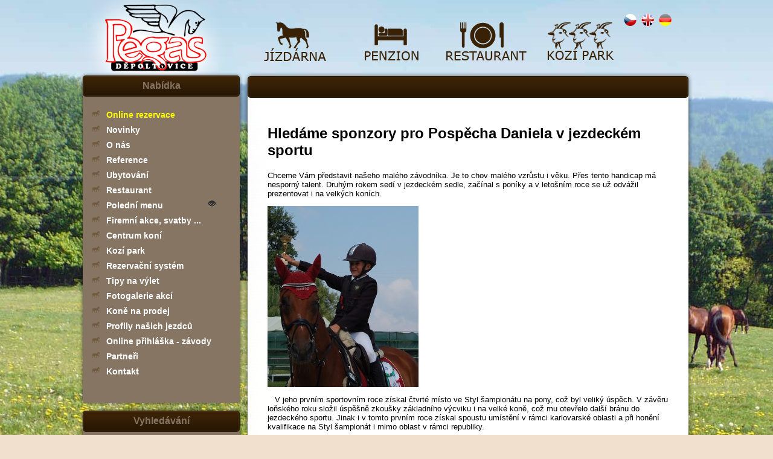

--- FILE ---
content_type: text/html; charset=UTF-8
request_url: https://www.jkpegas.cz/hledame-sponzory-pro-pospecha-daniela-v-jezdeckem-sportu/
body_size: 13967
content:
<!DOCTYPE html PUBLIC "-//W3C//DTD XHTML 1.0 Transitional//EN" "http://www.w3.org/TR/xhtml1/DTD/xhtml1-transitional.dtd">
<html xmlns="http://www.w3.org/1999/xhtml">
<head>
<title>Pegas Děpoltovice - penzion, jízdárna, restaurant, koně, ubytování, Karlovy Vary</title>
<meta http-equiv="Content-Type" content="text/html; charset=utf-8" />
<meta name="Description" content="koně, vyjížďky na koních, horse riding, restaurace, restaurant, penzion, ubytovani, tábory pro děti" />
<meta name="Keywords" content="koně, vyjížďky na koních, horse riding, restaurace, restaurant, penzion, ubytovani, tábory" />
<meta name="author" content="www.obsah.info" />
<meta name="robots" content="index,follow" />
<meta property="og:image" content="http://www.jkpegas.cz/wp-content/themes/twentytwelve/images/logo_pegas.png" />
<link rel="image_src" href="http://www.jkpegas.cz/wp-content/themes/twentytwelve/images/logo_pegas.png" />
<link href="https://www.jkpegas.cz/wp-content/themes/twentytwelve/style.css" rel="stylesheet" type="text/css" />
	<meta name='robots' content='max-image-preview:large' />
<link rel="dns-prefetch" href="https://static.hupso.com/share/js/counters.js"><link rel="preconnect" href="https://static.hupso.com/share/js/counters.js"><link rel="preload" href="https://static.hupso.com/share/js/counters.js"><link rel='dns-prefetch' href='//fonts.googleapis.com' />
<link rel="alternate" type="application/rss+xml" title="JKPEGAS &raquo; RSS zdroj" href="https://www.jkpegas.cz/feed/" />
<link rel="alternate" type="application/rss+xml" title="JKPEGAS &raquo; RSS komentářů" href="https://www.jkpegas.cz/comments/feed/" />
<link rel="alternate" type="text/calendar" title="JKPEGAS &raquo; iCal zdroj" href="https://www.jkpegas.cz/kalendar/?ical=1" />
<link rel="alternate" type="application/rss+xml" title="JKPEGAS &raquo; RSS komentářů pro Hledáme sponzory pro Pospěcha Daniela v jezdeckém sportu" href="https://www.jkpegas.cz/hledame-sponzory-pro-pospecha-daniela-v-jezdeckem-sportu/feed/" />
<script type="text/javascript">
window._wpemojiSettings = {"baseUrl":"https:\/\/s.w.org\/images\/core\/emoji\/14.0.0\/72x72\/","ext":".png","svgUrl":"https:\/\/s.w.org\/images\/core\/emoji\/14.0.0\/svg\/","svgExt":".svg","source":{"concatemoji":"https:\/\/www.jkpegas.cz\/wp-includes\/js\/wp-emoji-release.min.js?ver=6.1.9"}};
/*! This file is auto-generated */
!function(e,a,t){var n,r,o,i=a.createElement("canvas"),p=i.getContext&&i.getContext("2d");function s(e,t){var a=String.fromCharCode,e=(p.clearRect(0,0,i.width,i.height),p.fillText(a.apply(this,e),0,0),i.toDataURL());return p.clearRect(0,0,i.width,i.height),p.fillText(a.apply(this,t),0,0),e===i.toDataURL()}function c(e){var t=a.createElement("script");t.src=e,t.defer=t.type="text/javascript",a.getElementsByTagName("head")[0].appendChild(t)}for(o=Array("flag","emoji"),t.supports={everything:!0,everythingExceptFlag:!0},r=0;r<o.length;r++)t.supports[o[r]]=function(e){if(p&&p.fillText)switch(p.textBaseline="top",p.font="600 32px Arial",e){case"flag":return s([127987,65039,8205,9895,65039],[127987,65039,8203,9895,65039])?!1:!s([55356,56826,55356,56819],[55356,56826,8203,55356,56819])&&!s([55356,57332,56128,56423,56128,56418,56128,56421,56128,56430,56128,56423,56128,56447],[55356,57332,8203,56128,56423,8203,56128,56418,8203,56128,56421,8203,56128,56430,8203,56128,56423,8203,56128,56447]);case"emoji":return!s([129777,127995,8205,129778,127999],[129777,127995,8203,129778,127999])}return!1}(o[r]),t.supports.everything=t.supports.everything&&t.supports[o[r]],"flag"!==o[r]&&(t.supports.everythingExceptFlag=t.supports.everythingExceptFlag&&t.supports[o[r]]);t.supports.everythingExceptFlag=t.supports.everythingExceptFlag&&!t.supports.flag,t.DOMReady=!1,t.readyCallback=function(){t.DOMReady=!0},t.supports.everything||(n=function(){t.readyCallback()},a.addEventListener?(a.addEventListener("DOMContentLoaded",n,!1),e.addEventListener("load",n,!1)):(e.attachEvent("onload",n),a.attachEvent("onreadystatechange",function(){"complete"===a.readyState&&t.readyCallback()})),(e=t.source||{}).concatemoji?c(e.concatemoji):e.wpemoji&&e.twemoji&&(c(e.twemoji),c(e.wpemoji)))}(window,document,window._wpemojiSettings);
</script>
<style type="text/css">
img.wp-smiley,
img.emoji {
	display: inline !important;
	border: none !important;
	box-shadow: none !important;
	height: 1em !important;
	width: 1em !important;
	margin: 0 0.07em !important;
	vertical-align: -0.1em !important;
	background: none !important;
	padding: 0 !important;
}
</style>
	<link rel='stylesheet' id='fppg-style-css' href='https://www.jkpegas.cz/wp-content/plugins/facebook-page-photo-gallery/templates/css/style.css?ver=6.1.9' type='text/css' media='all' />
<link rel='stylesheet' id='fancybox-css' href='https://www.jkpegas.cz/wp-content/plugins/facebook-page-photo-gallery/js/fancybox/jquery.fancybox-1.3.4.css?ver=6.1.9' type='text/css' media='screen' />
<link rel='stylesheet' id='wp-block-library-css' href='https://www.jkpegas.cz/wp-includes/css/dist/block-library/style.min.css?ver=6.1.9' type='text/css' media='all' />
<link rel='stylesheet' id='classic-theme-styles-css' href='https://www.jkpegas.cz/wp-includes/css/classic-themes.min.css?ver=1' type='text/css' media='all' />
<style id='global-styles-inline-css' type='text/css'>
body{--wp--preset--color--black: #000000;--wp--preset--color--cyan-bluish-gray: #abb8c3;--wp--preset--color--white: #ffffff;--wp--preset--color--pale-pink: #f78da7;--wp--preset--color--vivid-red: #cf2e2e;--wp--preset--color--luminous-vivid-orange: #ff6900;--wp--preset--color--luminous-vivid-amber: #fcb900;--wp--preset--color--light-green-cyan: #7bdcb5;--wp--preset--color--vivid-green-cyan: #00d084;--wp--preset--color--pale-cyan-blue: #8ed1fc;--wp--preset--color--vivid-cyan-blue: #0693e3;--wp--preset--color--vivid-purple: #9b51e0;--wp--preset--gradient--vivid-cyan-blue-to-vivid-purple: linear-gradient(135deg,rgba(6,147,227,1) 0%,rgb(155,81,224) 100%);--wp--preset--gradient--light-green-cyan-to-vivid-green-cyan: linear-gradient(135deg,rgb(122,220,180) 0%,rgb(0,208,130) 100%);--wp--preset--gradient--luminous-vivid-amber-to-luminous-vivid-orange: linear-gradient(135deg,rgba(252,185,0,1) 0%,rgba(255,105,0,1) 100%);--wp--preset--gradient--luminous-vivid-orange-to-vivid-red: linear-gradient(135deg,rgba(255,105,0,1) 0%,rgb(207,46,46) 100%);--wp--preset--gradient--very-light-gray-to-cyan-bluish-gray: linear-gradient(135deg,rgb(238,238,238) 0%,rgb(169,184,195) 100%);--wp--preset--gradient--cool-to-warm-spectrum: linear-gradient(135deg,rgb(74,234,220) 0%,rgb(151,120,209) 20%,rgb(207,42,186) 40%,rgb(238,44,130) 60%,rgb(251,105,98) 80%,rgb(254,248,76) 100%);--wp--preset--gradient--blush-light-purple: linear-gradient(135deg,rgb(255,206,236) 0%,rgb(152,150,240) 100%);--wp--preset--gradient--blush-bordeaux: linear-gradient(135deg,rgb(254,205,165) 0%,rgb(254,45,45) 50%,rgb(107,0,62) 100%);--wp--preset--gradient--luminous-dusk: linear-gradient(135deg,rgb(255,203,112) 0%,rgb(199,81,192) 50%,rgb(65,88,208) 100%);--wp--preset--gradient--pale-ocean: linear-gradient(135deg,rgb(255,245,203) 0%,rgb(182,227,212) 50%,rgb(51,167,181) 100%);--wp--preset--gradient--electric-grass: linear-gradient(135deg,rgb(202,248,128) 0%,rgb(113,206,126) 100%);--wp--preset--gradient--midnight: linear-gradient(135deg,rgb(2,3,129) 0%,rgb(40,116,252) 100%);--wp--preset--duotone--dark-grayscale: url('#wp-duotone-dark-grayscale');--wp--preset--duotone--grayscale: url('#wp-duotone-grayscale');--wp--preset--duotone--purple-yellow: url('#wp-duotone-purple-yellow');--wp--preset--duotone--blue-red: url('#wp-duotone-blue-red');--wp--preset--duotone--midnight: url('#wp-duotone-midnight');--wp--preset--duotone--magenta-yellow: url('#wp-duotone-magenta-yellow');--wp--preset--duotone--purple-green: url('#wp-duotone-purple-green');--wp--preset--duotone--blue-orange: url('#wp-duotone-blue-orange');--wp--preset--font-size--small: 13px;--wp--preset--font-size--medium: 20px;--wp--preset--font-size--large: 36px;--wp--preset--font-size--x-large: 42px;--wp--preset--spacing--20: 0.44rem;--wp--preset--spacing--30: 0.67rem;--wp--preset--spacing--40: 1rem;--wp--preset--spacing--50: 1.5rem;--wp--preset--spacing--60: 2.25rem;--wp--preset--spacing--70: 3.38rem;--wp--preset--spacing--80: 5.06rem;}:where(.is-layout-flex){gap: 0.5em;}body .is-layout-flow > .alignleft{float: left;margin-inline-start: 0;margin-inline-end: 2em;}body .is-layout-flow > .alignright{float: right;margin-inline-start: 2em;margin-inline-end: 0;}body .is-layout-flow > .aligncenter{margin-left: auto !important;margin-right: auto !important;}body .is-layout-constrained > .alignleft{float: left;margin-inline-start: 0;margin-inline-end: 2em;}body .is-layout-constrained > .alignright{float: right;margin-inline-start: 2em;margin-inline-end: 0;}body .is-layout-constrained > .aligncenter{margin-left: auto !important;margin-right: auto !important;}body .is-layout-constrained > :where(:not(.alignleft):not(.alignright):not(.alignfull)){max-width: var(--wp--style--global--content-size);margin-left: auto !important;margin-right: auto !important;}body .is-layout-constrained > .alignwide{max-width: var(--wp--style--global--wide-size);}body .is-layout-flex{display: flex;}body .is-layout-flex{flex-wrap: wrap;align-items: center;}body .is-layout-flex > *{margin: 0;}:where(.wp-block-columns.is-layout-flex){gap: 2em;}.has-black-color{color: var(--wp--preset--color--black) !important;}.has-cyan-bluish-gray-color{color: var(--wp--preset--color--cyan-bluish-gray) !important;}.has-white-color{color: var(--wp--preset--color--white) !important;}.has-pale-pink-color{color: var(--wp--preset--color--pale-pink) !important;}.has-vivid-red-color{color: var(--wp--preset--color--vivid-red) !important;}.has-luminous-vivid-orange-color{color: var(--wp--preset--color--luminous-vivid-orange) !important;}.has-luminous-vivid-amber-color{color: var(--wp--preset--color--luminous-vivid-amber) !important;}.has-light-green-cyan-color{color: var(--wp--preset--color--light-green-cyan) !important;}.has-vivid-green-cyan-color{color: var(--wp--preset--color--vivid-green-cyan) !important;}.has-pale-cyan-blue-color{color: var(--wp--preset--color--pale-cyan-blue) !important;}.has-vivid-cyan-blue-color{color: var(--wp--preset--color--vivid-cyan-blue) !important;}.has-vivid-purple-color{color: var(--wp--preset--color--vivid-purple) !important;}.has-black-background-color{background-color: var(--wp--preset--color--black) !important;}.has-cyan-bluish-gray-background-color{background-color: var(--wp--preset--color--cyan-bluish-gray) !important;}.has-white-background-color{background-color: var(--wp--preset--color--white) !important;}.has-pale-pink-background-color{background-color: var(--wp--preset--color--pale-pink) !important;}.has-vivid-red-background-color{background-color: var(--wp--preset--color--vivid-red) !important;}.has-luminous-vivid-orange-background-color{background-color: var(--wp--preset--color--luminous-vivid-orange) !important;}.has-luminous-vivid-amber-background-color{background-color: var(--wp--preset--color--luminous-vivid-amber) !important;}.has-light-green-cyan-background-color{background-color: var(--wp--preset--color--light-green-cyan) !important;}.has-vivid-green-cyan-background-color{background-color: var(--wp--preset--color--vivid-green-cyan) !important;}.has-pale-cyan-blue-background-color{background-color: var(--wp--preset--color--pale-cyan-blue) !important;}.has-vivid-cyan-blue-background-color{background-color: var(--wp--preset--color--vivid-cyan-blue) !important;}.has-vivid-purple-background-color{background-color: var(--wp--preset--color--vivid-purple) !important;}.has-black-border-color{border-color: var(--wp--preset--color--black) !important;}.has-cyan-bluish-gray-border-color{border-color: var(--wp--preset--color--cyan-bluish-gray) !important;}.has-white-border-color{border-color: var(--wp--preset--color--white) !important;}.has-pale-pink-border-color{border-color: var(--wp--preset--color--pale-pink) !important;}.has-vivid-red-border-color{border-color: var(--wp--preset--color--vivid-red) !important;}.has-luminous-vivid-orange-border-color{border-color: var(--wp--preset--color--luminous-vivid-orange) !important;}.has-luminous-vivid-amber-border-color{border-color: var(--wp--preset--color--luminous-vivid-amber) !important;}.has-light-green-cyan-border-color{border-color: var(--wp--preset--color--light-green-cyan) !important;}.has-vivid-green-cyan-border-color{border-color: var(--wp--preset--color--vivid-green-cyan) !important;}.has-pale-cyan-blue-border-color{border-color: var(--wp--preset--color--pale-cyan-blue) !important;}.has-vivid-cyan-blue-border-color{border-color: var(--wp--preset--color--vivid-cyan-blue) !important;}.has-vivid-purple-border-color{border-color: var(--wp--preset--color--vivid-purple) !important;}.has-vivid-cyan-blue-to-vivid-purple-gradient-background{background: var(--wp--preset--gradient--vivid-cyan-blue-to-vivid-purple) !important;}.has-light-green-cyan-to-vivid-green-cyan-gradient-background{background: var(--wp--preset--gradient--light-green-cyan-to-vivid-green-cyan) !important;}.has-luminous-vivid-amber-to-luminous-vivid-orange-gradient-background{background: var(--wp--preset--gradient--luminous-vivid-amber-to-luminous-vivid-orange) !important;}.has-luminous-vivid-orange-to-vivid-red-gradient-background{background: var(--wp--preset--gradient--luminous-vivid-orange-to-vivid-red) !important;}.has-very-light-gray-to-cyan-bluish-gray-gradient-background{background: var(--wp--preset--gradient--very-light-gray-to-cyan-bluish-gray) !important;}.has-cool-to-warm-spectrum-gradient-background{background: var(--wp--preset--gradient--cool-to-warm-spectrum) !important;}.has-blush-light-purple-gradient-background{background: var(--wp--preset--gradient--blush-light-purple) !important;}.has-blush-bordeaux-gradient-background{background: var(--wp--preset--gradient--blush-bordeaux) !important;}.has-luminous-dusk-gradient-background{background: var(--wp--preset--gradient--luminous-dusk) !important;}.has-pale-ocean-gradient-background{background: var(--wp--preset--gradient--pale-ocean) !important;}.has-electric-grass-gradient-background{background: var(--wp--preset--gradient--electric-grass) !important;}.has-midnight-gradient-background{background: var(--wp--preset--gradient--midnight) !important;}.has-small-font-size{font-size: var(--wp--preset--font-size--small) !important;}.has-medium-font-size{font-size: var(--wp--preset--font-size--medium) !important;}.has-large-font-size{font-size: var(--wp--preset--font-size--large) !important;}.has-x-large-font-size{font-size: var(--wp--preset--font-size--x-large) !important;}
.wp-block-navigation a:where(:not(.wp-element-button)){color: inherit;}
:where(.wp-block-columns.is-layout-flex){gap: 2em;}
.wp-block-pullquote{font-size: 1.5em;line-height: 1.6;}
</style>
<link rel='stylesheet' id='contact-form-7-css' href='https://www.jkpegas.cz/wp-content/plugins/contact-form-7/includes/css/styles.css?ver=5.7.4' type='text/css' media='all' />
<link rel='stylesheet' id='fpf-css' href='https://www.jkpegas.cz/wp-content/plugins/facebook-photo-fetcher/style.css?ver=3.0.4' type='text/css' media='all' />
<link rel='stylesheet' id='fancybox-for-wp-css' href='https://www.jkpegas.cz/wp-content/plugins/fancybox-for-wordpress/assets/css/fancybox.css?ver=1.3.4' type='text/css' media='all' />
<link rel='stylesheet' id='hupso_css-css' href='https://www.jkpegas.cz/wp-content/plugins/hupso-share-buttons-for-twitter-facebook-google/style.css?ver=6.1.9' type='text/css' media='all' />
<link rel='stylesheet' id='twentytwelve-fonts-css' href='https://fonts.googleapis.com/css?family=Open+Sans:400italic,700italic,400,700&#038;subset=latin,latin-ext' type='text/css' media='all' />
<link rel='stylesheet' id='twentytwelve-style-css' href='https://www.jkpegas.cz/wp-content/themes/twentytwelve/style.css?ver=6.1.9' type='text/css' media='all' />
<!--[if lt IE 9]>
<link rel='stylesheet' id='twentytwelve-ie-css' href='https://www.jkpegas.cz/wp-content/themes/twentytwelve/css/ie.css?ver=20121010' type='text/css' media='all' />
<![endif]-->
<script type='text/javascript' src='https://www.jkpegas.cz/wp-includes/js/jquery/jquery.min.js?ver=3.6.1' id='jquery-core-js'></script>
<script type='text/javascript' src='https://www.jkpegas.cz/wp-includes/js/jquery/jquery-migrate.min.js?ver=3.3.2' id='jquery-migrate-js'></script>
<script type='text/javascript' id='fppg-js-extra'>
/* <![CDATA[ */
var fppgsettings = {"fppg_gallery":"Fancybox","fppg_cacheTime":"5","fppg_frameWidth":"560","fppg_frameHeight":"340","fppg_borderColor":"#BBBBBB","fppg_showCloseButton":"on","fppg_closeHorPos":"right","fppg_closeVerPos":"top","fppg_paddingColor":"#FFFFFF","fppg_padding":"5","fppg_overlayShow":"on","fppg_overlayColor":"#666666","fppg_overlayOpacity":"0.3","fppg_showTitle":"on","fppg_titlePosition":"inside","fppg_Opacity":"on","fppg_SpeedIn":"500","fppg_SpeedOut":"500","fppg_SpeedChange":"300","fppg_imageScale":"on","fppg_centerOnScroll":"on","fppg_hideOnOverlayClick":"on","fppg_enableEscapeButton":"on","fppg_cyclic":"on","ajaxurl":"https:\/\/www.jkpegas.cz\/wp-admin\/admin-ajax.php","fppg_url":"https:\/\/www.jkpegas.cz\/wp-content\/plugins\/facebook-page-photo-gallery\/"};
/* ]]> */
</script>
<script type='text/javascript' src='https://www.jkpegas.cz/wp-content/plugins/facebook-page-photo-gallery/js/fppg.js?ver=6.1.9' id='fppg-js'></script>
<script type='text/javascript' src='https://www.jkpegas.cz/wp-content/plugins/fancybox-for-wordpress/assets/js/jquery.fancybox.js?ver=1.3.4' id='fancybox-for-wp-js'></script>
<link rel="https://api.w.org/" href="https://www.jkpegas.cz/wp-json/" /><link rel="alternate" type="application/json" href="https://www.jkpegas.cz/wp-json/wp/v2/posts/690" /><link rel="EditURI" type="application/rsd+xml" title="RSD" href="https://www.jkpegas.cz/xmlrpc.php?rsd" />
<link rel="wlwmanifest" type="application/wlwmanifest+xml" href="https://www.jkpegas.cz/wp-includes/wlwmanifest.xml" />
<meta name="generator" content="WordPress 6.1.9" />
<link rel="canonical" href="https://www.jkpegas.cz/hledame-sponzory-pro-pospecha-daniela-v-jezdeckem-sportu/" />
<link rel='shortlink' href='https://www.jkpegas.cz/?p=690' />
<link rel="alternate" type="application/json+oembed" href="https://www.jkpegas.cz/wp-json/oembed/1.0/embed?url=https%3A%2F%2Fwww.jkpegas.cz%2Fhledame-sponzory-pro-pospecha-daniela-v-jezdeckem-sportu%2F" />
<link rel="alternate" type="text/xml+oembed" href="https://www.jkpegas.cz/wp-json/oembed/1.0/embed?url=https%3A%2F%2Fwww.jkpegas.cz%2Fhledame-sponzory-pro-pospecha-daniela-v-jezdeckem-sportu%2F&#038;format=xml" />
      <!-- Open Graph Meta Tags for Facebook and LinkedIn Sharing !-->
		<meta property="og:title" content="Hledáme sponzory pro Pospěcha Daniela v jezdeckém sportu"/>
		<meta property="og:description" content="Chceme V&aacute;m představit na&scaron;eho mal&eacute;ho z&aacute;vodn&iacute;ka. Je to chov mal&eacute;ho vzrůstu i věku. Přes tento handicap m&aacute; nesporn&yacute; talent. Druh&yacute;m rokem sed&iacute; v&nbsp;jezdeck&eacute;m sedle, zač&iacute;nal s pon&iacute;ky a v&nbsp;leto&scaron;n&iacute;m roce [&hellip;]" />
		<meta property="og:url" content="https://www.jkpegas.cz/hledame-sponzory-pro-pospecha-daniela-v-jezdeckem-sportu/"/>
						<meta property="og:type" content="article"
		/>
		<meta property="og:site_name" content="JKPEGAS"/>
		<!-- End Open Graph Meta Tags !-->

    
<!-- Fancybox for WordPress v3.3.3 -->
<style type="text/css">
	.fancybox-slide--image .fancybox-content{background-color: #FFFFFF}div.fancybox-caption{display:none !important;}
	
	img.fancybox-image{border-width:10px;border-color:#FFFFFF;border-style:solid;}
	div.fancybox-bg{background-color:rgba(102,102,102,0.3);opacity:1 !important;}div.fancybox-content{border-color:#FFFFFF}
	div#fancybox-title{background-color:#FFFFFF}
	div.fancybox-content{background-color:#FFFFFF}
	div#fancybox-title-inside{color:#333333}
	
	
	
	div.fancybox-caption p.caption-title{display:inline-block}
	div.fancybox-caption p.caption-title{font-size:14px}
	div.fancybox-caption p.caption-title{color:#333333}
	div.fancybox-caption {color:#333333}div.fancybox-caption p.caption-title {background:#fff; width:auto;padding:10px 30px;}div.fancybox-content p.caption-title{color:#333333;margin: 0;padding: 5px 0;}body.fancybox-active .fancybox-container .fancybox-stage .fancybox-content .fancybox-close-small{display:block;}
</style><script type="text/javascript">
	jQuery(function () {

		var mobileOnly = false;
		
		if (mobileOnly) {
			return;
		}

		jQuery.fn.getTitle = function () { // Copy the title of every IMG tag and add it to its parent A so that fancybox can show titles
			var arr = jQuery("a[data-fancybox]");
									jQuery.each(arr, function() {
										var title = jQuery(this).children("img").attr("title");
										 var caption = jQuery(this).next("figcaption").html();
                                        if(caption && title){jQuery(this).attr("title",title+" " + caption)}else if(title){ jQuery(this).attr("title",title);}else if(caption){jQuery(this).attr("title",caption);}
									});			}

		// Supported file extensions

				var thumbnails = jQuery("a:has(img)").not(".nolightbox").not('.envira-gallery-link').not('.ngg-simplelightbox').filter(function () {
			return /\.(jpe?g|png|gif|mp4|webp|bmp|pdf)(\?[^/]*)*$/i.test(jQuery(this).attr('href'))
		});
		

		// Add data-type iframe for links that are not images or videos.
		var iframeLinks = jQuery('.fancyboxforwp').filter(function () {
			return !/\.(jpe?g|png|gif|mp4|webp|bmp|pdf)(\?[^/]*)*$/i.test(jQuery(this).attr('href'))
		}).filter(function () {
			return !/vimeo|youtube/i.test(jQuery(this).attr('href'))
		});
		iframeLinks.attr({"data-type": "iframe"}).getTitle();

				// Gallery All
		thumbnails.addClass("fancyboxforwp").attr("data-fancybox", "gallery").getTitle();
		iframeLinks.attr({"data-fancybox": "gallery"}).getTitle();

		// Gallery type NONE
		
		// Call fancybox and apply it on any link with a rel atribute that starts with "fancybox", with the options set on the admin panel
		jQuery("a.fancyboxforwp").fancyboxforwp({
			loop: false,
			smallBtn: true,
			zoomOpacity: "auto",
			animationEffect: "fade",
			animationDuration: 500,
			transitionEffect: "fade",
			transitionDuration: "300",
			overlayShow: true,
			overlayOpacity: "0.3",
			titleShow: true,
			titlePosition: "inside",
			keyboard: true,
			showCloseButton: true,
			arrows: true,
			clickContent:false,
			clickSlide: "close",
			mobile: {
				clickContent: function (current, event) {
					return current.type === "image" ? "toggleControls" : false;
				},
				clickSlide: function (current, event) {
					return current.type === "image" ? "close" : "close";
				},
			},
			wheel: false,
			toolbar: true,
			preventCaptionOverlap: true,
			onInit: function() { },			onDeactivate
	: function() { },		beforeClose: function() { },			afterShow: function(instance) { jQuery( ".fancybox-image" ).on("click", function( ){ ( instance.isScaledDown() ) ? instance.scaleToActual() : instance.scaleToFit() }) },				afterClose: function() { },					caption : function( instance, item ) {var title ="";if("undefined" != typeof jQuery(this).context ){var title = jQuery(this).context.title;} else { var title = ("undefined" != typeof jQuery(this).attr("title")) ? jQuery(this).attr("title") : false;}var caption = jQuery(this).data('caption') || '';if ( item.type === 'image' && title.length ) {caption = (caption.length ? caption + '<br />' : '') + '<p class="caption-title">'+title+'</p>' ;}return caption;},
		afterLoad : function( instance, current ) {current.$content.append('<div class=\"fancybox-custom-caption inside-caption\" style=\" position: absolute;left:0;right:0;color:#000;margin:0 auto;bottom:0;text-align:center;background-color:#FFFFFF \">' + current.opts.caption + '</div>');},
			})
		;

			})
</script>
<!-- END Fancybox for WordPress -->
<script src="https://www.google.com/recaptcha/api.js" async defer></script>
<meta name="tec-api-version" content="v1"><meta name="tec-api-origin" content="https://www.jkpegas.cz"><link rel="alternate" href="https://www.jkpegas.cz/wp-json/tribe/events/v1/" /></head>
<body class="priroda"><div id="stranka">
<div id="logo">
<a href="/"><img src="https://www.jkpegas.cz/wp-content/themes/twentytwelve/images/img_02.png" alt="logo" /></a>
</div>
<div class="flags">
<a href="http://www.jkpegas.cz"><img src="https://www.jkpegas.cz/wp-content/themes/twentytwelve/images/cz.png" alt="Czech version"/></a>
<a href="http://translate.google.com/translate?hl=en&amp;sl=cs&amp;tl=en&amp;u=http%3A%2F%2Fwww.jkpegas.cz/index.php" target="_blank"><img src="https://www.jkpegas.cz/wp-content/themes/twentytwelve/images/en.png" alt="English version"/></a>
<a href="http://translate.google.com/translate?hl=de&amp;sl=cs&amp;tl=de&amp;u=http%3A%2F%2Fwww.jkpegas.cz/index.php" target="_blank"><img src="https://www.jkpegas.cz/wp-content/themes/twentytwelve/images/de.png" alt="German version"/></a><br />
</div>
<div class="icoheader">
<div class="mezera">&nbsp;</div>
<a href="/jizdarna/"><img src="https://www.jkpegas.cz/wp-content/themes/twentytwelve/images/ico_jizdarna.png" alt="Jízdárna"/></a><div class="mezera">&nbsp;</div>
<a href="/penzion/"><img src="https://www.jkpegas.cz/wp-content/themes/twentytwelve/images/ico_penzion.png" alt="Penzion"/></a><div class="mezera">&nbsp;</div>
<a href="/restaurace/"><img src="https://www.jkpegas.cz/wp-content/themes/twentytwelve/images/ico_restaurant.png" alt="Restaurant"/></a><div class="mezera">&nbsp;</div>
<a href="/kozi-park/"><img src="https://www.jkpegas.cz/wp-content/themes/twentytwelve/images/ico_kozipark.png" alt="Kozí park"/></a><div class="mezera">&nbsp;</div>

</div>
<div id="menuver">

<div class="menuheaderlogo">
Nabídka</div>
<div class="menuverobsah">
<div class="menuverobsahtexta">
<ul>
<li ><a class="rezervace" href="/online-rezervace/">Online rezervace</a></li>
<li><a href="/category/novinky/">Novinky</a></li>
<li><a href="/o-nas/">O nás</a></li>
<li><a href="/reference/">Reference</a></li>
<li><a href="/penzion/">Ubytování</a></li>
<li><a href="/restaurace/">Restaurant</a><br /></li>
<li><a href="/menu/">Polední menu <div class="sleduj"></div></a></li>

<li><a href="/teambuilding-firemni-vecirky/">Firemní akce, svatby ...</a></li>


<li><a href="/jizdarna/">Centrum koní</a></li>
<li><a href="/kozi-park/">Kozí park</a></li>
<li><a href="/rezervace/">Rezervační systém</a></li>
<li><a href="/tipy-na-vylet/">Tipy na výlet</a></li>
<li><a href="/fotogalerie/">Fotogalerie akcí</a></li>
<li><a href="/kone-na-prodej/">Koně na prodej</a><br /></li>
<li><a href="/jezdci-pegas-depoltovice/">Profily našich jezdců</a></li>
<li><a href="/prihlaska/">Online přihláška - závody</a></li>
<li><a href="/partneri/">Partneři</a></li>
<li><a href="/kontakt/">Kontakt</a></li>

</ul>
</div>
</div>
<div class="menuverfoot">
</div>

<div class="menuheader">Vyhledávání</div>
<div class="menuverobsah">
<div class="menuverobsahtext">
<form role="search" method="get" id="searchform" action="https://www.jkpegas.cz/">
    <div><br />
        <div align="center"><input type="text" value="" name="s" id="s" />
        <input type="submit" id="searchsubmit" value="Hledat" /></div><br />
        <div class="screen-reader-text" for="s">(zadejte slovo, jeho část nebo slovní spojení - např. tábor, závod, výsledky)</div>
    </div>
</form></div>
</div>
<div class="menuverfoot">
</div>

<div class="menuheader">Facebook</div>
<div class="menuverobsah">
<div class="menuverobsahtext">
<div id="fb-root"></div>
<script>(function(d, s, id) {
  var js, fjs = d.getElementsByTagName(s)[0];
  if (d.getElementById(id)) return;
  js = d.createElement(s); js.id = id;
  js.src = "//connect.facebook.net/cs_CZ/all.js#xfbml=1&appId=177635488963125";
  fjs.parentNode.insertBefore(js, fjs);
}(document, 'script', 'facebook-jssdk'));</script>

<div class="fb-like-box" data-href="http://www.facebook.com/jkpegas" data-width="240" data-show-faces="true" data-colorscheme="light" data-stream="false" data-header="false"></div>
</div>
</div>
<div class="menuverfoot">
</div>

<div class="menuheader">Novinky</div>
<div class="menuverobsah">
<div class="menuverobsahtext">
<?php// the_excerpt(); ?>
<div class="datum">31. 7. 2025 <!-- by JK Pegas --></div>
<a href="https://www.jkpegas.cz/6-rocnik-gulas-festu-v-pegasu-depoltovice-2025/" title="Read the rest of " class="more-link"></a><br /><br />
<?php// the_excerpt(); ?>
<div class="datum">9. 6. 2025 <!-- by JK Pegas --></div>
<a href="https://www.jkpegas.cz/primestsky-tabor-u-koni/" title="Read the rest of PŘÍMĚSTSKÝ TÁBOR U KONÍ" class="more-link">PŘÍMĚSTSKÝ TÁBOR U KONÍ</a><br /><br />
<?php// the_excerpt(); ?>
<div class="datum">28. 12. 2025 <!-- by JK Pegas --></div>
<a href="https://www.jkpegas.cz/silvestr-2025-2026-v-pegasu-depoltovice-od-1900-hod/" title="Read the rest of Silvestr 2025/2026 v Pegasu Děpoltovice od 19:00 hod." class="more-link">Silvestr 2025/2026 v Pegasu Děpoltovice od 19:00 hod.</a><br /><br />
<?php// the_excerpt(); ?>
<div class="datum">24. 9. 2025 <!-- by JK Pegas --></div>
<a href="https://www.jkpegas.cz/2808-2/" title="Read the rest of " class="more-link"></a><br /><br />
<?php// the_excerpt(); ?>
<div class="datum">1. 9. 2025 <!-- by JK Pegas --></div>
<a href="https://www.jkpegas.cz/prezentace-celniho-nakladace/" title="Read the rest of Prezentace čelního nakladače" class="more-link">Prezentace čelního nakladače</a><br /><br />
<?php// the_excerpt(); ?>
<div class="datum">8. 5. 2025 <!-- by JK Pegas --></div>
<a href="https://www.jkpegas.cz/beh-rodicu-s-detmi-po-stopach-jezdectvi/" title="Read the rest of Běh rodičů s dětmi „Po stopách jezdectví“." class="more-link">Běh rodičů s dětmi „Po stopách jezdectví“.</a><br /><br />
<?php// the_excerpt(); ?>
<div class="datum">8. 5. 2025 <!-- by JK Pegas --></div>
<a href="https://www.jkpegas.cz/beh-rodicu-s-detmi-po-stopach-jezdectvi-v-sobotu-10-05-2025-od-1600-hod-se-kona-v-arealu-pegasu-depoltovice-beh-rodicu-s-detmi-po-stopach-jezdectvi-je-to-skvela-prilezitost-j/" title="Read the rest of Běh rodičů s dětmi „Po stopách jezdectví“. V sobotu 10.05.2025 od 16:00 hod se koná v areálu Pegasu Děpoltovice Běh rodičů s dětmi &#8222;Po stopách jezdectví&#8220;. Je to skvělá příležitost, jak aktivně strávit odpoledne s dětmi a dozvědět se něco o jezdectví. Celou akcí nás bude provázet DJ KUBA. Na závěr s diskotékou. Přijďte se pobavit. Tato akce je vhodná pro děti od 2 let. Máme dvě trasy 0,3 km a 0,6 km. Nic náročného. Těšíme se na Vás" class="more-link">Běh rodičů s dětmi „Po stopách jezdectví“. V sobotu 10.05.2025 od 16:00 hod se koná v areálu Pegasu Děpoltovice Běh rodičů s dětmi &#8222;Po stopách jezdectví&#8220;. Je to skvělá příležitost, jak aktivně strávit odpoledne s dětmi a dozvědět se něco o jezdectví. Celou akcí nás bude provázet DJ KUBA. Na závěr s diskotékou. Přijďte se pobavit. Tato akce je vhodná pro děti od 2 let. Máme dvě trasy 0,3 km a 0,6 km. Nic náročného. Těšíme se na Vás</a><br /><br />
<?php// the_excerpt(); ?>
<div class="datum">28. 7. 2022 <!-- by JK Pegas --></div>
<a href="https://www.jkpegas.cz/3-rocnik-pegas-gulas-fest/" title="Read the rest of 3. ročník Pegas GULÁŠ FEST" class="more-link">3. ročník Pegas GULÁŠ FEST</a><br /><br />
<?php// the_excerpt(); ?>
<div class="datum">21. 6. 2022 <!-- by JK Pegas --></div>
<a href="https://www.jkpegas.cz/letni-tabor-dokumenty/" title="Read the rest of LETNÍ TÁBOR 2022 dokumenty ke stažení pod obrázkem" class="more-link">LETNÍ TÁBOR 2022 dokumenty ke stažení pod obrázkem</a><br /><br />
<?php// the_excerpt(); ?>
<div class="datum">16. 8. 2021 <!-- by JK Pegas --></div>
<a href="https://www.jkpegas.cz/tabor-vi-turnus-2021/" title="Read the rest of tábor VI. turnus 2021- fotografie" class="more-link">tábor VI. turnus 2021- fotografie</a><br /><br />

</div>
</div>
<div class="menuverfoot">
</div>

<div class="menuheader">Podporují nás</div>
<div class="menuverobsah">
<div class="menuverobsahtext">
<a target="_blank" href="https://www.kr-karlovarsky.cz"><img src="https://www.jkpegas.cz/logokk.jpg" /></a><br /><br />

<a target="_blank" href="https://agenturasport.cz/"><img src="https://www.jkpegas.cz/nsa.jpg" /></a><br /><br />
</div>
</div>
<div class="menuverfoot">
</div>


</div>






<div id="obsah">
<div class="obsahheader"></div>
<div class="obsahstred">
<div class="obsahstredtext">
			
					<article id="post-690" class="post-690 post type-post status-publish format-standard hentry category-novinky">
				<header class="entry-header">
									<h1 class="entry-title">Hledáme sponzory pro Pospěcha Daniela v jezdeckém sportu</h1>
					</header><!-- .entry-header -->

				<div class="entry-content">
			<p>Chceme V&aacute;m představit na&scaron;eho mal&eacute;ho z&aacute;vodn&iacute;ka. Je to chov mal&eacute;ho vzrůstu i věku. Přes tento handicap m&aacute; nesporn&yacute; talent. Druh&yacute;m rokem sed&iacute; v&nbsp;jezdeck&eacute;m sedle, zač&iacute;nal s pon&iacute;ky a v&nbsp;leto&scaron;n&iacute;m roce se už odv&aacute;žil prezentovat i na velk&yacute;ch kon&iacute;ch.</p>
<p><span id="more-690"></span><a href="https://www.jkpegas.cz/wp-content/uploads/2013/09/daniel-pospech.jpg" rel="" style="" target="" title=""><img decoding="async" alt="daniel-pospech" class="size-medium wp-image-694 alignright" height="300" src="https://www.jkpegas.cz/wp-content/uploads/2013/09/daniel-pospech-250x300.jpg" style="" title="" width="250" srcset="https://www.jkpegas.cz/wp-content/uploads/2013/09/daniel-pospech-250x300.jpg 250w, https://www.jkpegas.cz/wp-content/uploads/2013/09/daniel-pospech-853x1024.jpg 853w, https://www.jkpegas.cz/wp-content/uploads/2013/09/daniel-pospech-624x748.jpg 624w, https://www.jkpegas.cz/wp-content/uploads/2013/09/daniel-pospech.jpg 1157w" sizes="(max-width: 250px) 100vw, 250px" /></a></p>
<p>&nbsp;&nbsp; V&nbsp;jeho prvn&iacute;m sportovn&iacute;m roce z&iacute;skal čtvrt&eacute; m&iacute;sto ve Styl &scaron;ampion&aacute;tu na pony, což byl velik&yacute; &uacute;spěch. V&nbsp;z&aacute;věru loňsk&eacute;ho roku složil &uacute;spě&scaron;ně zkou&scaron;ky z&aacute;kladn&iacute;ho v&yacute;cviku i na velk&eacute; koně, což mu otevřelo dal&scaron;&iacute; br&aacute;nu do jezdeck&eacute;ho sportu. Jinak i v&nbsp;tomto prvn&iacute;m roce z&iacute;skal spoustu um&iacute;stěn&iacute; v&nbsp;r&aacute;mci karlovarsk&eacute; oblasti a při honěn&iacute; kvalifikace na Styl &scaron;ampion&aacute;t i mimo oblast v&nbsp;r&aacute;mci republiky.<br />
	&nbsp;</p>
<p>&nbsp;&nbsp;&nbsp;&nbsp;&nbsp; <strong>V&yacute;sledky v&nbsp;roce 2012</strong> &#8211;&nbsp;&nbsp;&nbsp; 3x 1. m&iacute;sto</p>
<p>&nbsp;&nbsp;&nbsp;&nbsp;&nbsp;&nbsp;&nbsp;&nbsp;&nbsp;&nbsp;&nbsp;&nbsp;&nbsp;&nbsp;&nbsp;&nbsp;&nbsp;&nbsp;&nbsp;&nbsp;&nbsp;&nbsp;&nbsp;&nbsp;&nbsp; &nbsp;&nbsp;&nbsp;&nbsp;&nbsp;&nbsp;&nbsp;&nbsp;&nbsp;&nbsp;&nbsp;&nbsp;&nbsp;&nbsp;&nbsp;&nbsp;&nbsp;&nbsp;&nbsp;3x 2. m&iacute;sto</p>
<p>&nbsp;&nbsp;&nbsp;&nbsp;&nbsp;&nbsp;&nbsp;&nbsp;&nbsp;&nbsp;&nbsp;&nbsp;&nbsp;&nbsp;&nbsp;&nbsp;&nbsp;&nbsp;&nbsp;&nbsp;&nbsp;&nbsp;&nbsp;&nbsp;&nbsp;&nbsp;&nbsp;&nbsp;&nbsp;&nbsp;&nbsp;&nbsp;&nbsp;&nbsp;&nbsp;&nbsp;&nbsp;&nbsp;&nbsp;&nbsp;&nbsp;&nbsp;&nbsp;&nbsp; 2x 3. m&iacute;sto</p>
<p>&nbsp;&nbsp;&nbsp;&nbsp;&nbsp;&nbsp;&nbsp;&nbsp;&nbsp;&nbsp;&nbsp;&nbsp;&nbsp;&nbsp;&nbsp;&nbsp;&nbsp;&nbsp;&nbsp;&nbsp;&nbsp;&nbsp;&nbsp;&nbsp;&nbsp;&nbsp;&nbsp;&nbsp;&nbsp;&nbsp;&nbsp;&nbsp;&nbsp;&nbsp;&nbsp;&nbsp;&nbsp;&nbsp;&nbsp;&nbsp;&nbsp;&nbsp;&nbsp;&nbsp; 4. m&iacute;sto v&nbsp;celorepublikov&eacute;m seri&aacute;lu Styl &scaron;ampion&aacute;t</p>
<p>&nbsp;</p>
<p>Druh&yacute; sportovn&iacute; rok už děl&iacute; aktivitu na pony a velk&eacute; koně. S&nbsp;třemi pony z&iacute;skal kvalifikaci na mistrovstv&iacute; republiky ve skoku na pony. D&aacute;le se &uacute;častnil fin&aacute;le Styl &scaron;ampion&aacute;tu na pony pro rok 2013, kde skončil na třet&iacute;m m&iacute;stě v&nbsp;r&aacute;mci republiky na klisně Lira.</p>
<p>&nbsp;&nbsp;&nbsp;&nbsp;&nbsp; Mistrovstv&iacute; na pony v&nbsp;kategorii A do 12 let&nbsp; se dostal až do fin&aacute;le rozeskakov&aacute;n&iacute; pro nejlep&scaron;&iacute; čtyři &uacute;častn&iacute;ky a po tuh&eacute;m boji, kde n&aacute;&scaron; pon&iacute;k na ostatn&iacute; už nestačil a skončil na čtvrt&eacute; bramborov&eacute; pozici. Tady bojoval na pony Dercyk Blade. Prohr&aacute;vat n&aacute;&scaron; Daneček moc neum&iacute;&hellip;</p>
<p>&nbsp;&nbsp;&nbsp;&nbsp; Mistrovstv&iacute; na velk&yacute;ch kon&iacute;ch se &uacute;častnil poprv&eacute;, původn&iacute; my&scaron;lenka byla pokusit se o kvalifikaci, kter&aacute; se mu povedla hned se dvěma koňmi a to Resk&aacute;tor 1 a Pialota. Po finančn&iacute; pomoci Města Bochova a Scan Servicu se mohl &uacute;častnit obou mistrovstv&iacute; a to jak pony tak i velk&eacute; koně. Nastoupil tedy do prvn&iacute;ch kol mistrovstv&iacute; i otevřen&yacute;ch soutěž&iacute;ch, kde se velmi dobře prezentoval. S&nbsp;oběma se dostal do fin&aacute;lov&eacute;ho třet&iacute;ho kola s&nbsp;čist&yacute;m kontem a musel si vybrat jednoho z&nbsp;nich. T&iacute;m se do fin&aacute;le dostal Resk&aacute;tor 1 a Pialota s&nbsp;n&iacute;m je&scaron;tě v&nbsp;posledn&iacute; otevřen&eacute; soutěži, kde startoval i mezi mlad&scaron;&iacute;mi a star&scaron;&iacute;mi juniory, skončil na pěkn&eacute;m osm&eacute;m m&iacute;stě. Vstup do fin&aacute;le už psychicky bohužel nezvl&aacute;dl a třet&iacute; kolo vzdal sice za ovac&iacute; tribun, ale se slzami v&nbsp;oč&iacute;ch.</p>
<p>&nbsp;&nbsp;&nbsp;&nbsp; V&yacute;sledky v&nbsp;roce 2013- <strong>v&nbsp;kategorii pony</strong>: 8x 1. m&iacute;sto</p>
<p>&nbsp;&nbsp;&nbsp;&nbsp;&nbsp;&nbsp;&nbsp;&nbsp;&nbsp;&nbsp;&nbsp;&nbsp;&nbsp;&nbsp;&nbsp;&nbsp;&nbsp;&nbsp;&nbsp;&nbsp;&nbsp;&nbsp;&nbsp;&nbsp;&nbsp;&nbsp;&nbsp;&nbsp;&nbsp;&nbsp;&nbsp;&nbsp;&nbsp;&nbsp;&nbsp;&nbsp;&nbsp;&nbsp;&nbsp;&nbsp;&nbsp;&nbsp;&nbsp;&nbsp;&nbsp;&nbsp;&nbsp;&nbsp;&nbsp;&nbsp;&nbsp;&nbsp;&nbsp;&nbsp;&nbsp;&nbsp;&nbsp;&nbsp;&nbsp;&nbsp;&nbsp;&nbsp;&nbsp;&nbsp;&nbsp; 8x 2. m&iacute;sto</p>
<p>&nbsp;&nbsp;&nbsp;&nbsp;&nbsp;&nbsp;&nbsp;&nbsp;&nbsp;&nbsp;&nbsp;&nbsp;&nbsp;&nbsp;&nbsp;&nbsp;&nbsp;&nbsp;&nbsp;&nbsp;&nbsp;&nbsp;&nbsp;&nbsp;&nbsp;&nbsp;&nbsp;&nbsp;&nbsp;&nbsp;&nbsp;&nbsp;&nbsp;&nbsp;&nbsp;&nbsp;&nbsp;&nbsp;&nbsp;&nbsp;&nbsp;&nbsp;&nbsp;&nbsp;&nbsp;&nbsp;&nbsp;&nbsp;&nbsp;&nbsp;&nbsp;&nbsp;&nbsp;&nbsp;&nbsp;&nbsp;&nbsp;&nbsp;&nbsp;&nbsp;&nbsp;&nbsp;&nbsp;&nbsp;&nbsp; 2x 3. m&iacute;sto</p>
<p>&nbsp;&nbsp;&nbsp;&nbsp;&nbsp;&nbsp;&nbsp;&nbsp;&nbsp;&nbsp;&nbsp;&nbsp;&nbsp;&nbsp;&nbsp;&nbsp;&nbsp;&nbsp;&nbsp;&nbsp;&nbsp;&nbsp;&nbsp;&nbsp;&nbsp;&nbsp;&nbsp;&nbsp;&nbsp;&nbsp;&nbsp;&nbsp;&nbsp;&nbsp;&nbsp;&nbsp;&nbsp;&nbsp;&nbsp;&nbsp;&nbsp;&nbsp;&nbsp;&nbsp;&nbsp;&nbsp;&nbsp;&nbsp;&nbsp;&nbsp;&nbsp;&nbsp;&nbsp;&nbsp;&nbsp;&nbsp;&nbsp;&nbsp;&nbsp;&nbsp;&nbsp;&nbsp;&nbsp;&nbsp;&nbsp;&nbsp; 4. m&iacute;sto na mistrovstv&iacute; republiky Pony</p>
<p>&nbsp;&nbsp;&nbsp;&nbsp;&nbsp;&nbsp;&nbsp;&nbsp;&nbsp;&nbsp;&nbsp;&nbsp;&nbsp;&nbsp;&nbsp;&nbsp;&nbsp;&nbsp;&nbsp;&nbsp;&nbsp;&nbsp;&nbsp;&nbsp;&nbsp;&nbsp;&nbsp;&nbsp;&nbsp;&nbsp;&nbsp;&nbsp;&nbsp;&nbsp;&nbsp;&nbsp;&nbsp;&nbsp;&nbsp;&nbsp;&nbsp;&nbsp;&nbsp;&nbsp;&nbsp;&nbsp;&nbsp;&nbsp;&nbsp;&nbsp;&nbsp;&nbsp;&nbsp;&nbsp;&nbsp;&nbsp;&nbsp;&nbsp;&nbsp;&nbsp;&nbsp;&nbsp;&nbsp;&nbsp;&nbsp;&nbsp;&nbsp; 3. m&iacute;sto ve Styl &scaron;ampion&aacute;tu 2013</p>
<p>&nbsp;</p>
<p>&nbsp;&nbsp;&nbsp;&nbsp;&nbsp;&nbsp;&nbsp;&nbsp;&nbsp;&nbsp;&nbsp;&nbsp;&nbsp;&nbsp;&nbsp;&nbsp;&nbsp;&nbsp;&nbsp;&nbsp;&nbsp;&nbsp;&nbsp;&nbsp;&nbsp;&nbsp;&nbsp;&nbsp;&nbsp;&nbsp;&nbsp;&nbsp;&nbsp;&nbsp;&nbsp;&nbsp;&nbsp;&nbsp;&nbsp; &nbsp;&nbsp;<strong>Kategorie velk&yacute;ch kon&iacute;: </strong>10x 1. m&iacute;sto</p>
<p>&nbsp;&nbsp;&nbsp;&nbsp;&nbsp;&nbsp;&nbsp;&nbsp;&nbsp;&nbsp;&nbsp;&nbsp;&nbsp;&nbsp;&nbsp;&nbsp;&nbsp;&nbsp;&nbsp;&nbsp;&nbsp;&nbsp;&nbsp;&nbsp;&nbsp;&nbsp;&nbsp;&nbsp;&nbsp;&nbsp;&nbsp;&nbsp;&nbsp;&nbsp;&nbsp;&nbsp;&nbsp;&nbsp;&nbsp;&nbsp;&nbsp;&nbsp;&nbsp;&nbsp;&nbsp;&nbsp;&nbsp;&nbsp;&nbsp;&nbsp;&nbsp;&nbsp;&nbsp;&nbsp;&nbsp;&nbsp;&nbsp;&nbsp;&nbsp;&nbsp;&nbsp;&nbsp;&nbsp;&nbsp;&nbsp;&nbsp;&nbsp;&nbsp;&nbsp;&nbsp;&nbsp;&nbsp;&nbsp;&nbsp;&nbsp;&nbsp;&nbsp;&nbsp;&nbsp;&nbsp;&nbsp;&nbsp; 3x 2. m&iacute;sto</p>
<p>&nbsp;&nbsp;&nbsp;&nbsp;&nbsp;&nbsp;&nbsp;&nbsp;&nbsp;&nbsp;&nbsp;&nbsp;&nbsp;&nbsp;&nbsp;&nbsp;&nbsp;&nbsp;&nbsp;&nbsp;&nbsp;&nbsp;&nbsp;&nbsp;&nbsp;&nbsp;&nbsp;&nbsp;&nbsp;&nbsp;&nbsp;&nbsp;&nbsp;&nbsp;&nbsp;&nbsp;&nbsp;&nbsp;&nbsp;&nbsp;&nbsp;&nbsp;&nbsp;&nbsp;&nbsp;&nbsp;&nbsp;&nbsp;&nbsp;&nbsp;&nbsp;&nbsp;&nbsp;&nbsp;&nbsp;&nbsp;&nbsp;&nbsp;&nbsp;&nbsp;&nbsp;&nbsp;&nbsp;&nbsp;&nbsp;&nbsp;&nbsp;&nbsp;&nbsp;&nbsp;&nbsp;&nbsp;&nbsp;&nbsp;&nbsp;&nbsp;&nbsp;&nbsp;&nbsp;&nbsp;&nbsp;&nbsp; 5x 3. m&iacute;sto</p>
<p>&nbsp;&nbsp;&nbsp;&nbsp;&nbsp;&nbsp;&nbsp;&nbsp; Prozat&iacute;m s&nbsp;velik&yacute;m n&aacute;skokem vede karlovarsk&yacute; Top Ten, a karlovarsk&yacute; Styl &scaron;ampion&aacute;t, kter&yacute;m se kvalifikoval do celost&aacute;tn&iacute;ho kola, kter&yacute; se m&aacute; konat ve Svinč&iacute;c&iacute;ch u Mostu.</p>
<p>&nbsp;&nbsp;&nbsp;&nbsp;&nbsp;&nbsp;&nbsp;&nbsp; Na z&aacute;kladě sv&yacute;ch v&yacute;sledků byl vybr&aacute;n panem Jiř&iacute;m Pech&aacute;čkem do Skokov&eacute;ho centra talentovan&eacute; ml&aacute;deže, kter&eacute; prob&iacute;h&aacute; v&nbsp;zimn&iacute;ch měs&iacute;c&iacute;ch.</p>
<p>&nbsp;&nbsp;&nbsp;&nbsp;&nbsp;&nbsp;&nbsp;&nbsp; V&nbsp;leto&scaron;n&iacute;m roce bychom je&scaron;tě r&aacute;di viděli Dana v&nbsp;seri&aacute;lu Pony Liga, kter&yacute; vrchol&iacute; koncem listopadu v&nbsp;Heroutic&iacute;ch u Bene&scaron;ova, dal&scaron;&iacute; možnost&iacute; na celorepublikov&eacute; &uacute;rovni je z&uacute;častnit se Kolovrat junior cupu na velk&yacute;ch kon&iacute;ch, ov&scaron;em na oba tyto seri&aacute;ly již nezb&yacute;vaj&iacute; finančn&iacute; prostředky.</p>
<p>Informace tak&eacute; ke <a href="https://www.jkpegas.cz/data/hledame-sponzory.pdf">st&aacute;hnut&iacute; v PDF</a></p>
<p>&nbsp;</p>
<div style="padding-bottom:20px; padding-top:10px;" class="hupso-share-buttons"><!-- Hupso Share Buttons - http://www.hupso.com/share/ --><a class="hupso_counters" href="http://www.hupso.com/share/"><img src="https://static.hupso.com/share/buttons/lang/cs/share-small.png" border="0" style="padding-top:2px; float:left;" alt="Share"/></a><script type="text/javascript">var hupso_services_c=new Array("twitter","facebook_like","facebook_send","google");var hupso_counters_lang = "cs_CZ";var hupso_url_c="";var hupso_title_c="Hledáme sponzory pro Pospěcha Daniela v jezdeckém sportu";</script><script type="text/javascript" src="https://static.hupso.com/share/js/counters.js"></script><!-- Hupso Share Buttons --></div>					</div><!-- .entry-content -->
		<div class="datumsingle">zveřejněno: 8. 9. 2013 <!-- by JK Pegas --></div>
	</article><!-- #post -->
<br />
<br />
 <hr />
				<nav class="nav-single">
					<h3 class="assistive-text">Navigace pro příspěvky</h3>
					<span class="nav-previous"><a href="https://www.jkpegas.cz/vysledky-ze-skokovych-zavodu-727k1-20-7-2013-a-21-7-2013/" rel="prev"><span class="meta-nav">&larr;</span> Výsledky ze skokových závodů 727K1 &#8211; 20.7.2013 a 21.7.2013</a></span>
					<span class="nav-next"><a href="https://www.jkpegas.cz/12-10-2013-se-uskutecni-skokove-zavody-podzimni-podkova-2013/" rel="next">12.10.2013 se uskuteční skokové závody &#8211; Podzimní podkova 2013 <span class="meta-nav">&rarr;</span></a></span>
				</nav><!-- .nav-single -->
        <br class="cekatboth" />
        <hr />
				<br /><br />
<hr />
<div id="comments" class="comments-area">

	
	
	<div id="respond" class="comment-respond">
		<h3 id="reply-title" class="comment-reply-title">Napsat komentář <small><a rel="nofollow" id="cancel-comment-reply-link" href="/hledame-sponzory-pro-pospecha-daniela-v-jezdeckem-sportu/#respond" style="display:none;">Zrušit odpověď na komentář</a></small></h3><form action="https://www.jkpegas.cz/wp-comments-post.php" method="post" id="commentform" class="comment-form"><p class="comment-notes"><span id="email-notes">Vaše e-mailová adresa nebude zveřejněna.</span> <span class="required-field-message">Vyžadované informace jsou označeny <span class="required">*</span></span></p><p class="comment-form-comment"><label for="comment">Komentář <span class="required">*</span></label> <textarea id="comment" name="comment" cols="45" rows="8" maxlength="65525" required="required"></textarea></p><p class="comment-form-author"><label for="author">Jméno <span class="required">*</span></label> <input id="author" name="author" type="text" value="" size="30" maxlength="245" autocomplete="name" required="required" /></p>
<p class="comment-form-email"><label for="email">E-mail <span class="required">*</span></label> <input id="email" name="email" type="text" value="" size="30" maxlength="100" aria-describedby="email-notes" autocomplete="email" required="required" /></p>
<p class="comment-form-url"><label for="url">Webová stránka</label> <input id="url" name="url" type="text" value="" size="30" maxlength="200" autocomplete="url" /></p>
<div class="g-recaptcha" data-sitekey="6Lcs8kcUAAAAAOnzVnDz9mzMdP7av5010Oq3k5bC" data-theme="light"></div><p class="form-submit"><input name="submit" type="submit" id="submit" class="submit" value="Odeslat komentář" /> <input type='hidden' name='comment_post_ID' value='690' id='comment_post_ID' />
<input type='hidden' name='comment_parent' id='comment_parent' value='0' />
</p></form>	</div><!-- #respond -->
	
</div><!-- #comments .comments-area -->
			
</div>
</div>
<div class="obsahfoot">
</div>

</div>
<br class="cekatboth" />
<div class="footerhead"></div>
<div class="footerobsah">
<div class="footerobsahtext">
<div class="footerobsahtextvlevo">
<strong>Pegas Děpoltovice, 362 25 Děpoltovice 1</strong><br />
Helena Lahodná: +420 776 280 541<br />
E-mail:  jkpegas@jkpegas.cz<br />
Restaurace Pegas: +420 353 851 000<br />
<a href="zasady_ochrany_osobnich_udaju.pdf" target="_blank">Zásady ochrany osobních údajů</a><br />
<a href="/partneri/">Partnerské weby</a>
</div>
<div class="footerobsahtextstred">
Dovolená u koní, ubytování v přírodě<br />Vyjížďky a výuka jízdy na koních<br />
Dětské tábory u koní, výuka, hry, zábava<br />
Dobré jídlo a pití v naší restauraci, pořádání oslav<br />
Romantické zážitky u koní a v krásné přírodě<br />
Pegas Děpoltovice, místo, kde se budete rádi vracet<br />

</div>
<div class="footerobsahtextvpravo">
<a href="http://www.jkpegas.cz"><img src="https://www.jkpegas.cz/wp-content/themes/twentytwelve/images/logo_pegas.png" alt="jezdecký klub JK Pegas" /></a>
<br /><br />Created by <a href="http://www.obsah.info">obsah.info</a>, 2013 - 2026<br />
</div>

<br class="cekatboth" />
</div>

</div>
<div class="footerfoot"></div>
<!-- Piwik -->
<script type="text/javascript">
var pkBaseURL = (("https:" == document.location.protocol) ? "https://stats.obsah.info/" : "http://stats.obsah.info/");
document.write(unescape("%3Cscript src='" + pkBaseURL + "piwik.js' type='text/javascript'%3E%3C/script%3E"));
</script><script type="text/javascript">
try {
var piwikTracker = Piwik.getTracker(pkBaseURL + "piwik.php", 11);
piwikTracker.trackPageView();
piwikTracker.enableLinkTracking();
} catch( err ) {}
</script><noscript><p><img src="http://stats.obsah.info/piwik.php?idsite=11" style="border:0" alt="" /></p></noscript>
<!-- End Piwik Tracking Code -->
				<script>
		( function ( body ) {
			'use strict';
			body.className = body.className.replace( /\btribe-no-js\b/, 'tribe-js' );
		} )( document.body );
		</script>
		<script> /* <![CDATA[ */var tribe_l10n_datatables = {"aria":{"sort_ascending":"aktivujte pro vzestupn\u00e9 \u0159azen\u00ed sloupc\u016f","sort_descending":"aktivujte pro sestupn\u00e9 \u0159azen\u00ed sloupc\u016f"},"length_menu":"Zobrazit z\u00e1znamy _MENU_","empty_table":"V tabulce nejsou dostupn\u00e1 \u017e\u00e1dn\u00e1 data","info":"Zobrazeno _START_ - _END_ z celkem _TOTAL_ z\u00e1znam\u016f","info_empty":"Zobrazeno 0 - 0 z 0 z\u00e1znam\u016f","info_filtered":"(filtrov\u00e1no z _MAX_ celkov\u00e9ho po\u010dtu polo\u017eek)","zero_records":"Nebyly nalezeny \u017e\u00e1dn\u00e9 odpov\u00eddaj\u00edc\u00ed z\u00e1znamy","search":"Hledat:","all_selected_text":"V\u0161echny polo\u017eky na t\u00e9to str\u00e1nce byly vybr\u00e1ny. ","select_all_link":"Vybrat v\u0161echny str\u00e1nky","clear_selection":"Zru\u0161it v\u00fdb\u011br","pagination":{"all":"V\u0161e","next":"Dal\u0161\u00ed","previous":"P\u0159edchoz\u00ed"},"select":{"rows":{"0":"","_":": Vybr\u00e1no %d \u0159\u00e1dk\u016f","1":": Vybr\u00e1n 1 \u0159\u00e1dek"}},"datepicker":{"dayNames":["Ned\u011ble","Pond\u011bl\u00ed","\u00dater\u00fd","St\u0159eda","\u010ctvrtek","P\u00e1tek","Sobota"],"dayNamesShort":["Ne","Po","\u00dat","St","\u010ct","P\u00e1","So"],"dayNamesMin":["Ne","Po","\u00dat","St","\u010ct","P\u00e1","So"],"monthNames":["Leden","\u00danor","B\u0159ezen","Duben","Kv\u011bten","\u010cerven","\u010cervenec","Srpen","Z\u00e1\u0159\u00ed","\u0158\u00edjen","Listopad","Prosinec"],"monthNamesShort":["Leden","\u00danor","B\u0159ezen","Duben","Kv\u011bten","\u010cerven","\u010cervenec","Srpen","Z\u00e1\u0159\u00ed","\u0158\u00edjen","Listopad","Prosinec"],"monthNamesMin":["Led","\u00dano","B\u0159e","Dub","Kv\u011b","\u010cvn","\u010cvc","Srp","Z\u00e1\u0159","\u0158\u00edj","Lis","Pro"],"nextText":"Dal\u0161\u00ed","prevText":"P\u0159edchoz\u00ed","currentText":"Dnes","closeText":"Hotovo","today":"Dnes","clear":"Vymazat"}};/* ]]> */ </script><script type='text/javascript' src='https://www.jkpegas.cz/wp-content/plugins/facebook-page-photo-gallery/js/fancybox/jquery.fancybox-1.3.4.pack.js?ver=6.1.9' id='fancybox-js'></script>
<script type='text/javascript' src='https://www.jkpegas.cz/wp-content/plugins/contact-form-7/includes/swv/js/index.js?ver=5.7.4' id='swv-js'></script>
<script type='text/javascript' id='contact-form-7-js-extra'>
/* <![CDATA[ */
var wpcf7 = {"api":{"root":"https:\/\/www.jkpegas.cz\/wp-json\/","namespace":"contact-form-7\/v1"}};
/* ]]> */
</script>
<script type='text/javascript' src='https://www.jkpegas.cz/wp-content/plugins/contact-form-7/includes/js/index.js?ver=5.7.4' id='contact-form-7-js'></script>
<script type='text/javascript' src='https://www.jkpegas.cz/wp-includes/js/comment-reply.min.js?ver=6.1.9' id='comment-reply-js'></script>
<script type='text/javascript' src='https://www.jkpegas.cz/wp-content/themes/twentytwelve/js/navigation.js?ver=1.0' id='twentytwelve-navigation-js'></script>
	<script type="text/javascript">
        jQuery(document).ready(function ($) {
            //$( document ).ajaxStart(function() {
            //});

			
            for (var i = 0; i < document.forms.length; ++i) {
                var form = document.forms[i];
				if ($(form).attr("method") != "get") { $(form).append('<input type="hidden" name="lId-wsAtVHqFi" value="Vw7Lv[IpBGZEH" />'); }
if ($(form).attr("method") != "get") { $(form).append('<input type="hidden" name="agyDiTebRlA" value="PwnoHASZ6_u" />'); }
if ($(form).attr("method") != "get") { $(form).append('<input type="hidden" name="ZUTasdkVIiB" value="XlgkmbS1_T2" />'); }
            }

			
            $(document).on('submit', 'form', function () {
				if ($(this).attr("method") != "get") { $(this).append('<input type="hidden" name="lId-wsAtVHqFi" value="Vw7Lv[IpBGZEH" />'); }
if ($(this).attr("method") != "get") { $(this).append('<input type="hidden" name="agyDiTebRlA" value="PwnoHASZ6_u" />'); }
if ($(this).attr("method") != "get") { $(this).append('<input type="hidden" name="ZUTasdkVIiB" value="XlgkmbS1_T2" />'); }
                return true;
            });

			
            jQuery.ajaxSetup({
                beforeSend: function (e, data) {

                    //console.log(Object.getOwnPropertyNames(data).sort());
                    //console.log(data.type);

                    if (data.type !== 'POST') return;

                    if (typeof data.data === 'object' && data.data !== null) {
						data.data.append("lId-wsAtVHqFi", "Vw7Lv[IpBGZEH");
data.data.append("agyDiTebRlA", "PwnoHASZ6_u");
data.data.append("ZUTasdkVIiB", "XlgkmbS1_T2");
                    }
                    else {
                        data.data =  data.data + '&lId-wsAtVHqFi=Vw7Lv[IpBGZEH&agyDiTebRlA=PwnoHASZ6_u&ZUTasdkVIiB=XlgkmbS1_T2';
                    }
                }
            });

        });
	</script>
	


--- FILE ---
content_type: text/html; charset=utf-8
request_url: https://www.google.com/recaptcha/api2/anchor?ar=1&k=6Lcs8kcUAAAAAOnzVnDz9mzMdP7av5010Oq3k5bC&co=aHR0cHM6Ly93d3cuamtwZWdhcy5jejo0NDM.&hl=en&v=N67nZn4AqZkNcbeMu4prBgzg&theme=light&size=normal&anchor-ms=20000&execute-ms=30000&cb=irkrkx3n86pp
body_size: 49307
content:
<!DOCTYPE HTML><html dir="ltr" lang="en"><head><meta http-equiv="Content-Type" content="text/html; charset=UTF-8">
<meta http-equiv="X-UA-Compatible" content="IE=edge">
<title>reCAPTCHA</title>
<style type="text/css">
/* cyrillic-ext */
@font-face {
  font-family: 'Roboto';
  font-style: normal;
  font-weight: 400;
  font-stretch: 100%;
  src: url(//fonts.gstatic.com/s/roboto/v48/KFO7CnqEu92Fr1ME7kSn66aGLdTylUAMa3GUBHMdazTgWw.woff2) format('woff2');
  unicode-range: U+0460-052F, U+1C80-1C8A, U+20B4, U+2DE0-2DFF, U+A640-A69F, U+FE2E-FE2F;
}
/* cyrillic */
@font-face {
  font-family: 'Roboto';
  font-style: normal;
  font-weight: 400;
  font-stretch: 100%;
  src: url(//fonts.gstatic.com/s/roboto/v48/KFO7CnqEu92Fr1ME7kSn66aGLdTylUAMa3iUBHMdazTgWw.woff2) format('woff2');
  unicode-range: U+0301, U+0400-045F, U+0490-0491, U+04B0-04B1, U+2116;
}
/* greek-ext */
@font-face {
  font-family: 'Roboto';
  font-style: normal;
  font-weight: 400;
  font-stretch: 100%;
  src: url(//fonts.gstatic.com/s/roboto/v48/KFO7CnqEu92Fr1ME7kSn66aGLdTylUAMa3CUBHMdazTgWw.woff2) format('woff2');
  unicode-range: U+1F00-1FFF;
}
/* greek */
@font-face {
  font-family: 'Roboto';
  font-style: normal;
  font-weight: 400;
  font-stretch: 100%;
  src: url(//fonts.gstatic.com/s/roboto/v48/KFO7CnqEu92Fr1ME7kSn66aGLdTylUAMa3-UBHMdazTgWw.woff2) format('woff2');
  unicode-range: U+0370-0377, U+037A-037F, U+0384-038A, U+038C, U+038E-03A1, U+03A3-03FF;
}
/* math */
@font-face {
  font-family: 'Roboto';
  font-style: normal;
  font-weight: 400;
  font-stretch: 100%;
  src: url(//fonts.gstatic.com/s/roboto/v48/KFO7CnqEu92Fr1ME7kSn66aGLdTylUAMawCUBHMdazTgWw.woff2) format('woff2');
  unicode-range: U+0302-0303, U+0305, U+0307-0308, U+0310, U+0312, U+0315, U+031A, U+0326-0327, U+032C, U+032F-0330, U+0332-0333, U+0338, U+033A, U+0346, U+034D, U+0391-03A1, U+03A3-03A9, U+03B1-03C9, U+03D1, U+03D5-03D6, U+03F0-03F1, U+03F4-03F5, U+2016-2017, U+2034-2038, U+203C, U+2040, U+2043, U+2047, U+2050, U+2057, U+205F, U+2070-2071, U+2074-208E, U+2090-209C, U+20D0-20DC, U+20E1, U+20E5-20EF, U+2100-2112, U+2114-2115, U+2117-2121, U+2123-214F, U+2190, U+2192, U+2194-21AE, U+21B0-21E5, U+21F1-21F2, U+21F4-2211, U+2213-2214, U+2216-22FF, U+2308-230B, U+2310, U+2319, U+231C-2321, U+2336-237A, U+237C, U+2395, U+239B-23B7, U+23D0, U+23DC-23E1, U+2474-2475, U+25AF, U+25B3, U+25B7, U+25BD, U+25C1, U+25CA, U+25CC, U+25FB, U+266D-266F, U+27C0-27FF, U+2900-2AFF, U+2B0E-2B11, U+2B30-2B4C, U+2BFE, U+3030, U+FF5B, U+FF5D, U+1D400-1D7FF, U+1EE00-1EEFF;
}
/* symbols */
@font-face {
  font-family: 'Roboto';
  font-style: normal;
  font-weight: 400;
  font-stretch: 100%;
  src: url(//fonts.gstatic.com/s/roboto/v48/KFO7CnqEu92Fr1ME7kSn66aGLdTylUAMaxKUBHMdazTgWw.woff2) format('woff2');
  unicode-range: U+0001-000C, U+000E-001F, U+007F-009F, U+20DD-20E0, U+20E2-20E4, U+2150-218F, U+2190, U+2192, U+2194-2199, U+21AF, U+21E6-21F0, U+21F3, U+2218-2219, U+2299, U+22C4-22C6, U+2300-243F, U+2440-244A, U+2460-24FF, U+25A0-27BF, U+2800-28FF, U+2921-2922, U+2981, U+29BF, U+29EB, U+2B00-2BFF, U+4DC0-4DFF, U+FFF9-FFFB, U+10140-1018E, U+10190-1019C, U+101A0, U+101D0-101FD, U+102E0-102FB, U+10E60-10E7E, U+1D2C0-1D2D3, U+1D2E0-1D37F, U+1F000-1F0FF, U+1F100-1F1AD, U+1F1E6-1F1FF, U+1F30D-1F30F, U+1F315, U+1F31C, U+1F31E, U+1F320-1F32C, U+1F336, U+1F378, U+1F37D, U+1F382, U+1F393-1F39F, U+1F3A7-1F3A8, U+1F3AC-1F3AF, U+1F3C2, U+1F3C4-1F3C6, U+1F3CA-1F3CE, U+1F3D4-1F3E0, U+1F3ED, U+1F3F1-1F3F3, U+1F3F5-1F3F7, U+1F408, U+1F415, U+1F41F, U+1F426, U+1F43F, U+1F441-1F442, U+1F444, U+1F446-1F449, U+1F44C-1F44E, U+1F453, U+1F46A, U+1F47D, U+1F4A3, U+1F4B0, U+1F4B3, U+1F4B9, U+1F4BB, U+1F4BF, U+1F4C8-1F4CB, U+1F4D6, U+1F4DA, U+1F4DF, U+1F4E3-1F4E6, U+1F4EA-1F4ED, U+1F4F7, U+1F4F9-1F4FB, U+1F4FD-1F4FE, U+1F503, U+1F507-1F50B, U+1F50D, U+1F512-1F513, U+1F53E-1F54A, U+1F54F-1F5FA, U+1F610, U+1F650-1F67F, U+1F687, U+1F68D, U+1F691, U+1F694, U+1F698, U+1F6AD, U+1F6B2, U+1F6B9-1F6BA, U+1F6BC, U+1F6C6-1F6CF, U+1F6D3-1F6D7, U+1F6E0-1F6EA, U+1F6F0-1F6F3, U+1F6F7-1F6FC, U+1F700-1F7FF, U+1F800-1F80B, U+1F810-1F847, U+1F850-1F859, U+1F860-1F887, U+1F890-1F8AD, U+1F8B0-1F8BB, U+1F8C0-1F8C1, U+1F900-1F90B, U+1F93B, U+1F946, U+1F984, U+1F996, U+1F9E9, U+1FA00-1FA6F, U+1FA70-1FA7C, U+1FA80-1FA89, U+1FA8F-1FAC6, U+1FACE-1FADC, U+1FADF-1FAE9, U+1FAF0-1FAF8, U+1FB00-1FBFF;
}
/* vietnamese */
@font-face {
  font-family: 'Roboto';
  font-style: normal;
  font-weight: 400;
  font-stretch: 100%;
  src: url(//fonts.gstatic.com/s/roboto/v48/KFO7CnqEu92Fr1ME7kSn66aGLdTylUAMa3OUBHMdazTgWw.woff2) format('woff2');
  unicode-range: U+0102-0103, U+0110-0111, U+0128-0129, U+0168-0169, U+01A0-01A1, U+01AF-01B0, U+0300-0301, U+0303-0304, U+0308-0309, U+0323, U+0329, U+1EA0-1EF9, U+20AB;
}
/* latin-ext */
@font-face {
  font-family: 'Roboto';
  font-style: normal;
  font-weight: 400;
  font-stretch: 100%;
  src: url(//fonts.gstatic.com/s/roboto/v48/KFO7CnqEu92Fr1ME7kSn66aGLdTylUAMa3KUBHMdazTgWw.woff2) format('woff2');
  unicode-range: U+0100-02BA, U+02BD-02C5, U+02C7-02CC, U+02CE-02D7, U+02DD-02FF, U+0304, U+0308, U+0329, U+1D00-1DBF, U+1E00-1E9F, U+1EF2-1EFF, U+2020, U+20A0-20AB, U+20AD-20C0, U+2113, U+2C60-2C7F, U+A720-A7FF;
}
/* latin */
@font-face {
  font-family: 'Roboto';
  font-style: normal;
  font-weight: 400;
  font-stretch: 100%;
  src: url(//fonts.gstatic.com/s/roboto/v48/KFO7CnqEu92Fr1ME7kSn66aGLdTylUAMa3yUBHMdazQ.woff2) format('woff2');
  unicode-range: U+0000-00FF, U+0131, U+0152-0153, U+02BB-02BC, U+02C6, U+02DA, U+02DC, U+0304, U+0308, U+0329, U+2000-206F, U+20AC, U+2122, U+2191, U+2193, U+2212, U+2215, U+FEFF, U+FFFD;
}
/* cyrillic-ext */
@font-face {
  font-family: 'Roboto';
  font-style: normal;
  font-weight: 500;
  font-stretch: 100%;
  src: url(//fonts.gstatic.com/s/roboto/v48/KFO7CnqEu92Fr1ME7kSn66aGLdTylUAMa3GUBHMdazTgWw.woff2) format('woff2');
  unicode-range: U+0460-052F, U+1C80-1C8A, U+20B4, U+2DE0-2DFF, U+A640-A69F, U+FE2E-FE2F;
}
/* cyrillic */
@font-face {
  font-family: 'Roboto';
  font-style: normal;
  font-weight: 500;
  font-stretch: 100%;
  src: url(//fonts.gstatic.com/s/roboto/v48/KFO7CnqEu92Fr1ME7kSn66aGLdTylUAMa3iUBHMdazTgWw.woff2) format('woff2');
  unicode-range: U+0301, U+0400-045F, U+0490-0491, U+04B0-04B1, U+2116;
}
/* greek-ext */
@font-face {
  font-family: 'Roboto';
  font-style: normal;
  font-weight: 500;
  font-stretch: 100%;
  src: url(//fonts.gstatic.com/s/roboto/v48/KFO7CnqEu92Fr1ME7kSn66aGLdTylUAMa3CUBHMdazTgWw.woff2) format('woff2');
  unicode-range: U+1F00-1FFF;
}
/* greek */
@font-face {
  font-family: 'Roboto';
  font-style: normal;
  font-weight: 500;
  font-stretch: 100%;
  src: url(//fonts.gstatic.com/s/roboto/v48/KFO7CnqEu92Fr1ME7kSn66aGLdTylUAMa3-UBHMdazTgWw.woff2) format('woff2');
  unicode-range: U+0370-0377, U+037A-037F, U+0384-038A, U+038C, U+038E-03A1, U+03A3-03FF;
}
/* math */
@font-face {
  font-family: 'Roboto';
  font-style: normal;
  font-weight: 500;
  font-stretch: 100%;
  src: url(//fonts.gstatic.com/s/roboto/v48/KFO7CnqEu92Fr1ME7kSn66aGLdTylUAMawCUBHMdazTgWw.woff2) format('woff2');
  unicode-range: U+0302-0303, U+0305, U+0307-0308, U+0310, U+0312, U+0315, U+031A, U+0326-0327, U+032C, U+032F-0330, U+0332-0333, U+0338, U+033A, U+0346, U+034D, U+0391-03A1, U+03A3-03A9, U+03B1-03C9, U+03D1, U+03D5-03D6, U+03F0-03F1, U+03F4-03F5, U+2016-2017, U+2034-2038, U+203C, U+2040, U+2043, U+2047, U+2050, U+2057, U+205F, U+2070-2071, U+2074-208E, U+2090-209C, U+20D0-20DC, U+20E1, U+20E5-20EF, U+2100-2112, U+2114-2115, U+2117-2121, U+2123-214F, U+2190, U+2192, U+2194-21AE, U+21B0-21E5, U+21F1-21F2, U+21F4-2211, U+2213-2214, U+2216-22FF, U+2308-230B, U+2310, U+2319, U+231C-2321, U+2336-237A, U+237C, U+2395, U+239B-23B7, U+23D0, U+23DC-23E1, U+2474-2475, U+25AF, U+25B3, U+25B7, U+25BD, U+25C1, U+25CA, U+25CC, U+25FB, U+266D-266F, U+27C0-27FF, U+2900-2AFF, U+2B0E-2B11, U+2B30-2B4C, U+2BFE, U+3030, U+FF5B, U+FF5D, U+1D400-1D7FF, U+1EE00-1EEFF;
}
/* symbols */
@font-face {
  font-family: 'Roboto';
  font-style: normal;
  font-weight: 500;
  font-stretch: 100%;
  src: url(//fonts.gstatic.com/s/roboto/v48/KFO7CnqEu92Fr1ME7kSn66aGLdTylUAMaxKUBHMdazTgWw.woff2) format('woff2');
  unicode-range: U+0001-000C, U+000E-001F, U+007F-009F, U+20DD-20E0, U+20E2-20E4, U+2150-218F, U+2190, U+2192, U+2194-2199, U+21AF, U+21E6-21F0, U+21F3, U+2218-2219, U+2299, U+22C4-22C6, U+2300-243F, U+2440-244A, U+2460-24FF, U+25A0-27BF, U+2800-28FF, U+2921-2922, U+2981, U+29BF, U+29EB, U+2B00-2BFF, U+4DC0-4DFF, U+FFF9-FFFB, U+10140-1018E, U+10190-1019C, U+101A0, U+101D0-101FD, U+102E0-102FB, U+10E60-10E7E, U+1D2C0-1D2D3, U+1D2E0-1D37F, U+1F000-1F0FF, U+1F100-1F1AD, U+1F1E6-1F1FF, U+1F30D-1F30F, U+1F315, U+1F31C, U+1F31E, U+1F320-1F32C, U+1F336, U+1F378, U+1F37D, U+1F382, U+1F393-1F39F, U+1F3A7-1F3A8, U+1F3AC-1F3AF, U+1F3C2, U+1F3C4-1F3C6, U+1F3CA-1F3CE, U+1F3D4-1F3E0, U+1F3ED, U+1F3F1-1F3F3, U+1F3F5-1F3F7, U+1F408, U+1F415, U+1F41F, U+1F426, U+1F43F, U+1F441-1F442, U+1F444, U+1F446-1F449, U+1F44C-1F44E, U+1F453, U+1F46A, U+1F47D, U+1F4A3, U+1F4B0, U+1F4B3, U+1F4B9, U+1F4BB, U+1F4BF, U+1F4C8-1F4CB, U+1F4D6, U+1F4DA, U+1F4DF, U+1F4E3-1F4E6, U+1F4EA-1F4ED, U+1F4F7, U+1F4F9-1F4FB, U+1F4FD-1F4FE, U+1F503, U+1F507-1F50B, U+1F50D, U+1F512-1F513, U+1F53E-1F54A, U+1F54F-1F5FA, U+1F610, U+1F650-1F67F, U+1F687, U+1F68D, U+1F691, U+1F694, U+1F698, U+1F6AD, U+1F6B2, U+1F6B9-1F6BA, U+1F6BC, U+1F6C6-1F6CF, U+1F6D3-1F6D7, U+1F6E0-1F6EA, U+1F6F0-1F6F3, U+1F6F7-1F6FC, U+1F700-1F7FF, U+1F800-1F80B, U+1F810-1F847, U+1F850-1F859, U+1F860-1F887, U+1F890-1F8AD, U+1F8B0-1F8BB, U+1F8C0-1F8C1, U+1F900-1F90B, U+1F93B, U+1F946, U+1F984, U+1F996, U+1F9E9, U+1FA00-1FA6F, U+1FA70-1FA7C, U+1FA80-1FA89, U+1FA8F-1FAC6, U+1FACE-1FADC, U+1FADF-1FAE9, U+1FAF0-1FAF8, U+1FB00-1FBFF;
}
/* vietnamese */
@font-face {
  font-family: 'Roboto';
  font-style: normal;
  font-weight: 500;
  font-stretch: 100%;
  src: url(//fonts.gstatic.com/s/roboto/v48/KFO7CnqEu92Fr1ME7kSn66aGLdTylUAMa3OUBHMdazTgWw.woff2) format('woff2');
  unicode-range: U+0102-0103, U+0110-0111, U+0128-0129, U+0168-0169, U+01A0-01A1, U+01AF-01B0, U+0300-0301, U+0303-0304, U+0308-0309, U+0323, U+0329, U+1EA0-1EF9, U+20AB;
}
/* latin-ext */
@font-face {
  font-family: 'Roboto';
  font-style: normal;
  font-weight: 500;
  font-stretch: 100%;
  src: url(//fonts.gstatic.com/s/roboto/v48/KFO7CnqEu92Fr1ME7kSn66aGLdTylUAMa3KUBHMdazTgWw.woff2) format('woff2');
  unicode-range: U+0100-02BA, U+02BD-02C5, U+02C7-02CC, U+02CE-02D7, U+02DD-02FF, U+0304, U+0308, U+0329, U+1D00-1DBF, U+1E00-1E9F, U+1EF2-1EFF, U+2020, U+20A0-20AB, U+20AD-20C0, U+2113, U+2C60-2C7F, U+A720-A7FF;
}
/* latin */
@font-face {
  font-family: 'Roboto';
  font-style: normal;
  font-weight: 500;
  font-stretch: 100%;
  src: url(//fonts.gstatic.com/s/roboto/v48/KFO7CnqEu92Fr1ME7kSn66aGLdTylUAMa3yUBHMdazQ.woff2) format('woff2');
  unicode-range: U+0000-00FF, U+0131, U+0152-0153, U+02BB-02BC, U+02C6, U+02DA, U+02DC, U+0304, U+0308, U+0329, U+2000-206F, U+20AC, U+2122, U+2191, U+2193, U+2212, U+2215, U+FEFF, U+FFFD;
}
/* cyrillic-ext */
@font-face {
  font-family: 'Roboto';
  font-style: normal;
  font-weight: 900;
  font-stretch: 100%;
  src: url(//fonts.gstatic.com/s/roboto/v48/KFO7CnqEu92Fr1ME7kSn66aGLdTylUAMa3GUBHMdazTgWw.woff2) format('woff2');
  unicode-range: U+0460-052F, U+1C80-1C8A, U+20B4, U+2DE0-2DFF, U+A640-A69F, U+FE2E-FE2F;
}
/* cyrillic */
@font-face {
  font-family: 'Roboto';
  font-style: normal;
  font-weight: 900;
  font-stretch: 100%;
  src: url(//fonts.gstatic.com/s/roboto/v48/KFO7CnqEu92Fr1ME7kSn66aGLdTylUAMa3iUBHMdazTgWw.woff2) format('woff2');
  unicode-range: U+0301, U+0400-045F, U+0490-0491, U+04B0-04B1, U+2116;
}
/* greek-ext */
@font-face {
  font-family: 'Roboto';
  font-style: normal;
  font-weight: 900;
  font-stretch: 100%;
  src: url(//fonts.gstatic.com/s/roboto/v48/KFO7CnqEu92Fr1ME7kSn66aGLdTylUAMa3CUBHMdazTgWw.woff2) format('woff2');
  unicode-range: U+1F00-1FFF;
}
/* greek */
@font-face {
  font-family: 'Roboto';
  font-style: normal;
  font-weight: 900;
  font-stretch: 100%;
  src: url(//fonts.gstatic.com/s/roboto/v48/KFO7CnqEu92Fr1ME7kSn66aGLdTylUAMa3-UBHMdazTgWw.woff2) format('woff2');
  unicode-range: U+0370-0377, U+037A-037F, U+0384-038A, U+038C, U+038E-03A1, U+03A3-03FF;
}
/* math */
@font-face {
  font-family: 'Roboto';
  font-style: normal;
  font-weight: 900;
  font-stretch: 100%;
  src: url(//fonts.gstatic.com/s/roboto/v48/KFO7CnqEu92Fr1ME7kSn66aGLdTylUAMawCUBHMdazTgWw.woff2) format('woff2');
  unicode-range: U+0302-0303, U+0305, U+0307-0308, U+0310, U+0312, U+0315, U+031A, U+0326-0327, U+032C, U+032F-0330, U+0332-0333, U+0338, U+033A, U+0346, U+034D, U+0391-03A1, U+03A3-03A9, U+03B1-03C9, U+03D1, U+03D5-03D6, U+03F0-03F1, U+03F4-03F5, U+2016-2017, U+2034-2038, U+203C, U+2040, U+2043, U+2047, U+2050, U+2057, U+205F, U+2070-2071, U+2074-208E, U+2090-209C, U+20D0-20DC, U+20E1, U+20E5-20EF, U+2100-2112, U+2114-2115, U+2117-2121, U+2123-214F, U+2190, U+2192, U+2194-21AE, U+21B0-21E5, U+21F1-21F2, U+21F4-2211, U+2213-2214, U+2216-22FF, U+2308-230B, U+2310, U+2319, U+231C-2321, U+2336-237A, U+237C, U+2395, U+239B-23B7, U+23D0, U+23DC-23E1, U+2474-2475, U+25AF, U+25B3, U+25B7, U+25BD, U+25C1, U+25CA, U+25CC, U+25FB, U+266D-266F, U+27C0-27FF, U+2900-2AFF, U+2B0E-2B11, U+2B30-2B4C, U+2BFE, U+3030, U+FF5B, U+FF5D, U+1D400-1D7FF, U+1EE00-1EEFF;
}
/* symbols */
@font-face {
  font-family: 'Roboto';
  font-style: normal;
  font-weight: 900;
  font-stretch: 100%;
  src: url(//fonts.gstatic.com/s/roboto/v48/KFO7CnqEu92Fr1ME7kSn66aGLdTylUAMaxKUBHMdazTgWw.woff2) format('woff2');
  unicode-range: U+0001-000C, U+000E-001F, U+007F-009F, U+20DD-20E0, U+20E2-20E4, U+2150-218F, U+2190, U+2192, U+2194-2199, U+21AF, U+21E6-21F0, U+21F3, U+2218-2219, U+2299, U+22C4-22C6, U+2300-243F, U+2440-244A, U+2460-24FF, U+25A0-27BF, U+2800-28FF, U+2921-2922, U+2981, U+29BF, U+29EB, U+2B00-2BFF, U+4DC0-4DFF, U+FFF9-FFFB, U+10140-1018E, U+10190-1019C, U+101A0, U+101D0-101FD, U+102E0-102FB, U+10E60-10E7E, U+1D2C0-1D2D3, U+1D2E0-1D37F, U+1F000-1F0FF, U+1F100-1F1AD, U+1F1E6-1F1FF, U+1F30D-1F30F, U+1F315, U+1F31C, U+1F31E, U+1F320-1F32C, U+1F336, U+1F378, U+1F37D, U+1F382, U+1F393-1F39F, U+1F3A7-1F3A8, U+1F3AC-1F3AF, U+1F3C2, U+1F3C4-1F3C6, U+1F3CA-1F3CE, U+1F3D4-1F3E0, U+1F3ED, U+1F3F1-1F3F3, U+1F3F5-1F3F7, U+1F408, U+1F415, U+1F41F, U+1F426, U+1F43F, U+1F441-1F442, U+1F444, U+1F446-1F449, U+1F44C-1F44E, U+1F453, U+1F46A, U+1F47D, U+1F4A3, U+1F4B0, U+1F4B3, U+1F4B9, U+1F4BB, U+1F4BF, U+1F4C8-1F4CB, U+1F4D6, U+1F4DA, U+1F4DF, U+1F4E3-1F4E6, U+1F4EA-1F4ED, U+1F4F7, U+1F4F9-1F4FB, U+1F4FD-1F4FE, U+1F503, U+1F507-1F50B, U+1F50D, U+1F512-1F513, U+1F53E-1F54A, U+1F54F-1F5FA, U+1F610, U+1F650-1F67F, U+1F687, U+1F68D, U+1F691, U+1F694, U+1F698, U+1F6AD, U+1F6B2, U+1F6B9-1F6BA, U+1F6BC, U+1F6C6-1F6CF, U+1F6D3-1F6D7, U+1F6E0-1F6EA, U+1F6F0-1F6F3, U+1F6F7-1F6FC, U+1F700-1F7FF, U+1F800-1F80B, U+1F810-1F847, U+1F850-1F859, U+1F860-1F887, U+1F890-1F8AD, U+1F8B0-1F8BB, U+1F8C0-1F8C1, U+1F900-1F90B, U+1F93B, U+1F946, U+1F984, U+1F996, U+1F9E9, U+1FA00-1FA6F, U+1FA70-1FA7C, U+1FA80-1FA89, U+1FA8F-1FAC6, U+1FACE-1FADC, U+1FADF-1FAE9, U+1FAF0-1FAF8, U+1FB00-1FBFF;
}
/* vietnamese */
@font-face {
  font-family: 'Roboto';
  font-style: normal;
  font-weight: 900;
  font-stretch: 100%;
  src: url(//fonts.gstatic.com/s/roboto/v48/KFO7CnqEu92Fr1ME7kSn66aGLdTylUAMa3OUBHMdazTgWw.woff2) format('woff2');
  unicode-range: U+0102-0103, U+0110-0111, U+0128-0129, U+0168-0169, U+01A0-01A1, U+01AF-01B0, U+0300-0301, U+0303-0304, U+0308-0309, U+0323, U+0329, U+1EA0-1EF9, U+20AB;
}
/* latin-ext */
@font-face {
  font-family: 'Roboto';
  font-style: normal;
  font-weight: 900;
  font-stretch: 100%;
  src: url(//fonts.gstatic.com/s/roboto/v48/KFO7CnqEu92Fr1ME7kSn66aGLdTylUAMa3KUBHMdazTgWw.woff2) format('woff2');
  unicode-range: U+0100-02BA, U+02BD-02C5, U+02C7-02CC, U+02CE-02D7, U+02DD-02FF, U+0304, U+0308, U+0329, U+1D00-1DBF, U+1E00-1E9F, U+1EF2-1EFF, U+2020, U+20A0-20AB, U+20AD-20C0, U+2113, U+2C60-2C7F, U+A720-A7FF;
}
/* latin */
@font-face {
  font-family: 'Roboto';
  font-style: normal;
  font-weight: 900;
  font-stretch: 100%;
  src: url(//fonts.gstatic.com/s/roboto/v48/KFO7CnqEu92Fr1ME7kSn66aGLdTylUAMa3yUBHMdazQ.woff2) format('woff2');
  unicode-range: U+0000-00FF, U+0131, U+0152-0153, U+02BB-02BC, U+02C6, U+02DA, U+02DC, U+0304, U+0308, U+0329, U+2000-206F, U+20AC, U+2122, U+2191, U+2193, U+2212, U+2215, U+FEFF, U+FFFD;
}

</style>
<link rel="stylesheet" type="text/css" href="https://www.gstatic.com/recaptcha/releases/N67nZn4AqZkNcbeMu4prBgzg/styles__ltr.css">
<script nonce="xMtdEtHJbWp-6GghhQQgeA" type="text/javascript">window['__recaptcha_api'] = 'https://www.google.com/recaptcha/api2/';</script>
<script type="text/javascript" src="https://www.gstatic.com/recaptcha/releases/N67nZn4AqZkNcbeMu4prBgzg/recaptcha__en.js" nonce="xMtdEtHJbWp-6GghhQQgeA">
      
    </script></head>
<body><div id="rc-anchor-alert" class="rc-anchor-alert"></div>
<input type="hidden" id="recaptcha-token" value="[base64]">
<script type="text/javascript" nonce="xMtdEtHJbWp-6GghhQQgeA">
      recaptcha.anchor.Main.init("[\x22ainput\x22,[\x22bgdata\x22,\x22\x22,\[base64]/[base64]/[base64]/[base64]/[base64]/UltsKytdPUU6KEU8MjA0OD9SW2wrK109RT4+NnwxOTI6KChFJjY0NTEyKT09NTUyOTYmJk0rMTxjLmxlbmd0aCYmKGMuY2hhckNvZGVBdChNKzEpJjY0NTEyKT09NTYzMjA/[base64]/[base64]/[base64]/[base64]/[base64]/[base64]/[base64]\x22,\[base64]\x22,\x22woLCtGTDj8KnA8OxfcOWS8O1wqvClsKuX8O6wqzCtMOMaMORw4rDgMKLHxDDkSXDnFPDlxpbXBUUwrfDrTPCtMOpw7DCr8OlwolhKsKDwpVcDzhnwp1pw5RbwqrDh1QtwojCixkFD8Onwp7CjsKjcVzCusO8MMOKPsKzKBksRnPCosKVV8Kcwopgw5/Cig00wqQtw53CrcKeVW1oUC8KwrDDmRvCt0bCmkvDjMOQJ8Klw6LDkwbDjsKQSSjDiRRBw5gnScKewqPDgcOJLcOywr/[base64]/bsK6c8OMw4HCox7Cr8KjXiQaDlbCj8KafRYCAVAAN8Ksw5fDjR/CjxHDmR4Rwok8wrXDvxPClDl4b8Orw7jDlm/DoMKUPDPCgy1RwqbDnsOTwqhNwqU4VsOxwpfDnsOAHn9dTCPCji0YwrgBwpRkD8KNw4PDo8O8w6MIw4E+QSghc1jCgcK/MwDDj8OAZcKCXQTCgcKPw4bDvcOUK8OBwqEuUQYzwqvDuMOMekPCv8O0w5LCp8OswpYlMcKSaE8BO0x4JsOeesKYacOKVjXCkQ/DqMORw5lYSSvDicObw5vDtRJBWcOjwpNOw6Juw4kBwrfCq1EWTR7DqlTDo8Oie8Oiwol8worDuMO6wqrDu8ONAE5qWn/DqmI9wp3DlD84KcOZIcKxw6XDosO/wqfDl8KiwoMpdcOMwqzCo8KcU8KVw5wIfcKtw7jCpcO/[base64]/w7zCsgJbw7pxwq01MMOpwrnCqizCl8K5MMOjc8K/wovDjFnDjCJcwpzCocO6w4cPwp9Ww6nCosOffh7DjHV5AUTCix/CngDCvglWLjrCjMKAJClHw5PCrGvDn8O8OsKZE29fU8OrGMK/w73ChVvDkMK2B8O3w5DCicKsw6NqDGLCoMKRw69fw7/Dj8OyEMKGTsOMwonDq8K2wrgoSMOFTcK5DsOhwowSw6NMclwkVTLCscKPIm3DhcOCw7RNw6HDuMOCSzPDhAlYwrfChCsQFxciAsKrXsKrHVN+w4jDgEFnw4jCrRVeA8K9SSXDvsO3w5Qbw5djwqEdw5vCrsKZwo/DjmbCpWR9w5pnSsOrY0jDssK9K8OmEynDqj8ww4vDjHzCmcO1w47CsV1uAQDChcKhwoRyRMK/[base64]/Ct8KuwoAOwpZ1TzrDkAseDCTDvsOPEcKnP8KiwqrDgwkmYsOgwoEnw77Cu0E4esOjwp09wpHDhsKKw7RZwo89PRVUw48qKgTClMKhwo0Vw6LDpQMDwq8uUDlkD1fChmJfwqXDncK6bsKZAMOAaxvCucOgw5/DvsKiw4lMwoBlHiLCv2bDqB1mwpLDimQ7L3HDs1tQYBw0w7jDkMKww6kpw7HCi8OxOsOjGMKkOMOWOE9NwofDnjvCnBLDhhzDqm7ChcK7BsOiT3MhLRBTcsOwwpJGw5BOQ8KmwrHDlE4iCRcjw5HCszUlVD/CmS4TwpTCrzIsNsKSaMKbwo7DgmFrwosew57CtMKSwq7Cmz8vwrldw4dxwrjDkj5kw7gwKwI6wpQcHMOtw6bDg2A/[base64]/DgwQRw4wzw5fCuG9OOzlbwpIrLsOeM2t1FsK7Y8KsJmdAw4vDq8KTwrxSGkfCohXCghnDgXtONBfChQ3CosKVCsO7woUWYR0Xw4caOS/[base64]/[base64]/DoMOxGCvDucKMwrQkwpzCmADDgT4+w4FUN8K/[base64]/Cqw4nw7tew6LCtj/[base64]/BMKmccO6Wh3DlxXCoMOgwo/DjsO1M3Jmw6LDrMO9wrh/w4nCqcO7wpXCjcK7GFHDqGHDtnfDtXLCrsKxd0zDs2kjcMO4w50bHcOcXcOzw7k3w6DDqAzDuDY7w4LCgcOjw5cnesK3fR4aJsOQPnTCvHjDrsOwdC0iJsKFWwcPw75VXFLChGE+aS3DosOEwrxZU1zCngnCpWrCu3U/w6VwwoTDgsKGwpvDqcKnw5/[base64]/CuXMEw6MuLMKrR8OYwr3DoxzDollEGsKowo90TsOSw6XDucKZwpBMA1glwojCgMOGMQ5bRBXDnhcnQ8OBcsKTHlxRw4bDkAPDpMKES8OAcsKCEcOPZ8K5L8ORwp1Zw4xkOhjDozodKk3DjyjDrC0EwpB0IRJrRRcvGSvCqsK/RMOVBsKfw6/CuwvCoyTDvsOmw5fDn25kw7HCgcOpw6RdP8KcSsOawrPCshzCmADCiiFQOcO2ZkXCuhthGMKhw6wqw7VefMKvYS0cw7XCmTpLagIew4bDlcKUeDfDjMOww5vDncOow7FAA2JNw4/CusKww6ADKcKVw73CtMKRD8K5wq/CtMKewpzDr1MOH8Omwr1uw7ZIYMKmwonChcKoMi/[base64]/CjlF7TsKjJcKiIDTDp8ONEibCpcOlC2nCgcKgGWnDk8KJBATCswHDkiDCoFHDvVjDriEDwpHCnsOFEsKbw5QzwoxjwrLChMKlCmNdK30EwobCjsK/w746wqTCgV/CnxkTIkrDmsKdQgbDj8KdHR3DmMKaRF3DvjTDrsOODBnCkz/[base64]/[base64]/[base64]/fHEYwpJjw4vDn1rDsCjCgnQvHsK/wqJRI8KewqswworDk0HDqk0twonCjsOvw67DkcOkB8KRw5HDlcKdwo4vPMK+Z2p/wpLCjsKXwqjCjmxUNj1/QcK8GW/DkMOQYCvCjsKvw6/Dh8Ohw53CtcOmFMODw6DDjcK5X8KlWcOTwoseFgrCkUVCN8KEw4bDr8OtQMOUVMKnw4YiFR7DvknDmW5yJFMsfH90YkQPwrdEw44awqrDl8KKEcK8wovDpAFrQFYDQsKEag/DosK3wrXCoMKDdjnCqMOGN2TDqMKbHVLDn2xzwqDCpyhkw6nDsjpbIjbDi8OnNlUHbApNwpHDtVhNCyI3wqJ+KcODwpoKT8OywoYcw4IEQcOGwoLDm2cVwp/[base64]/[base64]/DpGN2csO2woELDsKlwq3Cv3RsS3TDvkljw4DDnsKOw6E4VDTCthFTw5HChlgACE7DhGdBCcOGwrt4AcO0RgZVw5/CkMKGw7PCksOmw5TDr1zDj8OOwpLDlkPCjMOnwqnCu8Ohw7dfFiPDo8Ofw5TDo8O8CQgUCXTDkcOpw5g4TsOkc8OQwqpJZcKJw4x6wrDCicOSw73Dp8KewrvCrX3CkCPCjHjDoMOLU8OTQMOsc8OVwrXCmcOJMlnDtF5Nw7k1w48Qw7DCp8OEwqxnwr/[base64]/Cs8OpQcO7w6TCjQzClhfCrMOLTAdFwr7DtsOWOzgRw6E2wp8/[base64]/[base64]/Ci8OmA8KeZHrCvsOkw5TDlsKDRGTDl0MXwqYTw4zCgh90wrQxSy3DvsKtIsO4wq/CpzRwwqYOAxTCkDXCpiM1PMOiB0fDlDXDpGjDiMK/X8KNXWbDt8OhKSQCdMKqeWzCmsKIVMOGNMO8wo1sawDDhsKpAMOXHcODwqXDrMOIwrrCq2/DiGI9L8KzYG3DosK6wr4LworCqcKBwqfCpi4kw4YZwpTCr0TDhAYEMgF5PcO+w67DrMO7CMKvZcKsS8OITC1QRANqAcKywoZdZyXDp8KCwqPCoGcPw6jCs0tmJMKnYQ7Ch8Kdw6nDnMOdVkVNEsKTbVfCnCEVwpvCtMKjK8OSw5LDjEHClAzDpU/DuFDCssOww5PDn8KlwoYDwpjDj2nDq8OjIURTw6EawoPDksOPwrvCm8O+wpBiwoXDnsKvLGrCl3DCl09SDcO3esO0AGF0HQvDiEEVw5Ifwo/Dj2ciwo4Rw5VIIjXDmMK1wp/DlcODEMO7GcOMLUTDrlHDglHCncKMK3HCpcKzOQotwqTClVHCjMO6wr3DhSnCjywAwpVeVsOPWFc8wowrMz/CisKmw6Bmw6IqcjbCqQJnwo0ywqHDqWXCoMOyw5ZMdhXDqTbDu8KxAcKZw7ZUw5kfM8OXw5jDmVvDizzCssKLWsOaW3LDhxktOcOWNBICw6TDsMOmEjHDlsKXwplqQzHCr8Kdw7DDhMOmw65MA0rCtyjCn8O7ODITHcOFMcOnw5HDt8KJRU4nwqVaw7/CnsOSKMKvXMKmw7ETeBrCrmo3McKYw79Iw6zCrMOPZsKiw7vCsXkaBVfDr8KDw6PCvADDm8OkfcOwKcOZRTzDqMOtw57DksOKwp3Cs8KWLg/DjS5dwoQSRsKUFMOHSC7CriQoezcWwpDCklEcew17VsKCKMKuwoU/wrNCYMKyPhHDi0jDrcKMSV7DnR5+L8KFwoXCnijDusKiw4Y5WR7CkcO/worDqUUzw57DsULDvMOBw4rCugzCg1LDkMKuw4poDcOqP8Kow4ZLRVfDm2M7csO+wpZ0wrvDoVfDvm/DgsOXwrbDu0TDsMKlw6jCucKDdSV+D8Oaw4nCkMOADj3DqFnCssK/YVbCjcK7SsOIwrHDgH3Ds8OEwrPDoDJkwpkkw7PCq8K7wqjCgV0IZm/CjwXDvMKgPMOXJw9mZww8VcOvwqwRwp/[base64]/ChyIYVsOJw5rCusKaw7/CrsKWw7rCnsO8KBPCt8KGVcK5wrTCpyRbA8O4w6rChcOhwofCuF7ClcOJGCgURMOFFMKCcjxwWMOAdAXCkMKhN1cuw5sGbWhZwo/Cn8KVw5/DrMOZY29BwrsQwos9w57DrTAhwoQlw6fCqsOOQsKUw5LClXrCuMKrPQUlV8KUw4HCsXsDQgDDmXzDlipMwpDDuMKkaU/CoRAMUcOywqzDoRLDhsOMwoIbwpJeAl00G3oNw6TCmcKHw69aFkLCvATCi8OBwrHDiWnDm8KrJTDDsMKkMMKuSsK5woLCigvCvsOJw7fCsQTDnMO8w4bDtMO7w6dNw6gMZ8ODUw3Cr8K/wofDnlzDp8Kaw73DtCtBHMOpw6HCjizCk37Dl8KpBWnCukfDj8OdHXjCiEdtesKUwpbCmAwTI1bDsMKJw7oQdUgywpzDji/DjEFRUlVyw6rDtw8zfmNAMFTCrlJEw6XDnG7DgjrDo8K7w5zDpUQ9wq9tY8OOw4rDocKUwqXDmUklw4lYw43DqsKkEXIrwpLDscOQw5jDiF/Cv8OxL0lbwpttEhRRw4LCnwomwr0Fw4oARsOme1Ypw6tSO8OlwqkPFsKXw4PDs8OgwpZJw7vCrcOiGcK4w5zDncKRH8KIQsONw78SwqfCmmIPUQnCgRIORirDhMKYw4/DqsOfwrjCjsOawoPCr0h5w7LDi8KSw6LDsz5QJsOXeSo7eDrDhhHDn0nCs8KoVcO7eDs9DcOPwpkLVMKPcMOawr4POMKswpDDssKPwooLa1J/U1wgwqXDjC8iM8KwchfDr8OhWkrDo3PCgMOyw5Axw6DDg8OLwqQbe8KqwrwHwpzCmVfCqMKfwqw1fsOZQUXDmsOtZAlPw6NpfW/[base64]/w6ZKw6lvwqZIEsKUwoB0Bm/[base64]/wrB0w5HCh8Kcw7BTdEnCuEtPw4ICwqzDgsKmeE06wrPCnzAnLBgyw7XDq8KuTMKVw6/DjcOrw67DscKCwoIDwpNDPyNpS8O8wo/Cow1iwp7DlMOWU8KnwpTCmMKIwozDncKrwrvDk8KPw7jClEnDlDDChsK0wr5oJMOMwrMDC1LDpSA4PjXDmsOPQcKaV8KVw7PDiTNnd8KxMEjDkMK8R8O8wqlCwqtHwoZRFMK8woBiV8OGXzRLwqhMw7vDoB/DqE8rNnrCkGXCrjRNw7VMwrjCpmBQw53CnsKmwq8JDV3DrkfDhsOCCV3Dv8Ofwqs3McOswpTDph4iwrc0wpHCjMOGw64uwpUWfV3DiTAgwpUjwq/DhMOxLFvCqlULAGvCrcOAwpkMw53DgSTDuMKxwq7CpMKvPgE5wqoGwqI5IcOWc8KIw6LCmMOzwqXCnMOew50WU23DqUpaDDMZw7dUe8Kow5Fbw7NUwqPDksO3dMODC2/CnmLCmR/[base64]/JsO3OUfDtAMsR8KQZsOgwqDDtHxbenDDvcOuwq/DrcKJw51NfArCmRPCp0NcD05gw5t0MsKqwrbDt8Kbw5PDgcOKw7nCmMOmPcKyw5NJH8OnJ00rYWzCicOww7ccwq49wqkSQcOvwq3DkRJewo0ofFN9wqdXwp9kHcKfYsOiw7/ClsOfw5V5w4HCqMOewp/[base64]/DjS/CtHV6LzMvwqvDlj14wrLDocO7w6HDigM9EMKzw6Amw5bCj8OyT8OhMlPCsTnCgkrDqWJywocewp7DnmMdesOPK8O4bMKLw5QIIXASbAXDj8OlHm8rw5LDg1zCgjzDjMOyBcKywq9wwoB6w5YAw7jCuH7CpANUOCt2QSbClzDCpELDuylwQsKSwpZPwrrCi1DDlcK/woPDgcKMPFTCjsKLwpEMworCqcO+wrkxacOIRsOuwpbDosOSwr5Cwog9JsKFwrLCo8OSKcKzw4oeDsKWwq50TxjDrjHDqcOWMsOkacOTwqnDtRABfMO9UcOowrhjw59Rw5hQw55gC8OUfG7ChUxhw4Y/[base64]/ZcK/wr1XAcOcCMODQcKpAMK8wqLDiiHDoMOOXExYWsOgwpNRwprCt2hUT8KYwroPIkfCjz0hYBsIdGrDlsKhw5HCilbCrsKgw65Pw6g5wrkHDcOTwogiw55Gw6DDnmEFNsKrw6Y5w5wjwrHCqnkyOXPDr8OxVnMKw5PCoMOPwoLCmmzCtsKFD3kJMkxxw7scwobCuTPDlX8/wpBsW2zCn8KjacOsdcKZwr7Dq8KOwq3CnQLChFYnw6DDosK1wqNYa8Kfa0jCj8OaDELCqj0Lwqlcw6MtWj7DoFJUw5zCnMKMwpc7w4MswoTChWVnGsKxwp4Cw5h7wqIbKzTCpG3CqT5mwqTDm8Kcw6jCr28pwphqNyfDhBTDl8K5WcOzwp/DhDzClsOCwqgAw7gswq9pNXDCoXgtN8O3wqokTVPDmsKpwpdaw50/EcO9SsKrYDoUwo1mw59jw5g/w4tww4cfwoDDkMKATsObVsOTw5FlG8KAAsKIw65/wr7Cv8KOw5bDqUXDi8Kafy41K8KuwpvCg8OfasOiwrbDgEIaw5owwrBtwqzDk0HDu8OkU8OARMKCe8O7BcOmPcKlw5zClm/Cp8KLw5LCphTDqU3DtWzCkwPDvsKTwpJ+C8K9NsKzBMOcw7x2w6UewqhRw5c0w6gQwrVpI2FRUsKBwplMwoPCtVQOQTVHw5HDvFoVw6o5w4E9wrvCiMOvw7fCkTdWw7MQIsKIZsOJScKKQsKcSE/CpQJdMiZywqDCusOFUsO0DDHDq8KEScKhw6xfw53Chy3CgMOBwrHClwzCg8OPwoTCj0bDknTCoMOuw7LDucKcMsOpHMKqw4JTB8OPwogsw5TDssKZbMOPw5vDhG16w7/[base64]/CqA7CqcKAWcKEBcKNZsO1wogaP8OgwoMGw5pgw78TV0XDusK9X8ObESXCnsKIw7TCsV8pw6YDPmhGwpjDlTHDvcK2w78ewpVVD2bCrcOTWsOxbBoBFcOyw4TCvk/Dnm7CscKiM8KVwqNhw5DCjigzw58swqLDvsK/[base64]/CvCtJwoZlw47Di3kNEjN6bMOXCQNGwoXDkW3CucKqwrpPwp/CmsOEw4TCt8KJwqgowrnCoUNhw6LCg8K/w6XCg8OOw6PDqRYHwo5XwpXDq8OYwpnDlEHClsKDw7ZEEiQsN0HDtFdteR/DmBnDrCxva8KDwrHDnmvCilNqBcKawppjCcKAWC7DrsKAwqlZIcO+AwbCg8Kmw7rDvMO0w5HCoQjDlw4oEQF0w53DucO4ScKIfXMANMOewrEjw4fCuMOww7PDj8KEwozClcK1JFLDnGsdwqoXw7/Dp8KMPR3CsQURwrExw7nCjMOfw6rCkABkwq/DnwYQw75zCATDhcKsw6PCr8O5DyJsVmtVwrDCo8OnOHzDkBlIw7PDv0lYwonDmcO5ZVTCqQLCqHHConHCicOuY8KowqcMI8KJWsO5w7kwQsKEwp4/[base64]/ChcOvNR/Cjg/Dn8Onw7dXw5PDtsKuBWjDrw8VDyTDjcOJwqLDuMOIwrt4V8KgS8OXwociIg00c8Ojwqosw75/E20cJgcXLcOSw75FXwcCCUXCpsK9f8O6wqXDqx7DuMOgFmfCkU/CvihCc8Ouw74ow6fCr8Kew51ow6BSwrc/G3xjKmUMK3rCvsK+SMOPYyM0KcOVwrgZb8Oowp54V8ORWBJHwotUO8OmwofCu8KsbxF8wqRqw6PCnhPCtsKgw5tmYTDCosOhw6vCqC02FMK8wqvDjG/[base64]/[base64]/[base64]/DkcKILcKxw6/DigIJf8O/wqEowqxhY1zDlnzCkMKJwoXCi8KcwqvDvFZiw4DDlklMw4wndGRuUsKJdMKvOsOowqXCr8KlwqbDkcKIAV8rw5JHD8OkwpHCvW0/b8OGXMOeR8OTwrzCs8OAw6nDmmIyTcKSMcKYQ2IHwqzCocOsdcK9Z8KsQXQcw7LCrBgoJhA6wrjChUzDn8Kvw47Dvi7CucOKPCPCrsK+TMK6wq/CtlB8QMKlc8OQeMKxD8O7w5PCtmrCksKQVnoIwoFNC8O4FWgGB8KwLsOzw4/DpMK5w5TCu8OjEcODXhxDw4PCisKiw55ZwrDDrUTCjcOjwr7CiVnCkDDDpHQIw7TCrlVrw5nCr07DkUNNwpLDkHrDqsOXU2DCo8O4wpB9acKsKW4sP8Kow49jw5/DpcOsw5zCgz86a8O3wonDh8OKwpI/wpkHYsKZS1bDiWrDmsKvwpHCpMOnw5UGw6XDqirCnCDCicK6w71mRHBmemLChlbCqBjCqsK7wqzCgsOJGsOCa8KwwqcFBcOIw5MewpAmwq5Yw6c5I8Otw7jDlA/CicKHcEk8K8KAwqjDtSNKw4BlSsKWFMOmfjzDgFtNNH3CkTdhw5MEUMKYNsKnwrzDnXLCnR7DmsKrZMO1wrHCokTCqFbCi0rCpjcaCcKcwqXDnC0uwpd6w4jDmnNfBW0UGgQAwp/DmD/DhMOBX07Ct8OGYyR/wrwGwqpwwppbwrjDolRIw6PDihnCpMOcLEvCog4+wrHChhxwOR7CjBgsYsOoMUTCuF0Tw5TCsMKIwpAaU3TCunEwP8KKO8Owwq7DmCbCqnDDrcO9fMK4w7jCmMODw5lbHgvDrsKVGcK3w4xdd8OYwo4BwpzCvcKsAsKNw6M5w7kXS8O4UhPDsMO0wpAQw6HCrMK/[base64]/FHAUwq5xI0HDiRfCpMKcw5Y9woIywr4lIkvCicKici0cwpXDmcKHwqsDwr/Dq8Okw7tscgYrw7gdw4PCp8KhKsO2wqFoM8KPw6VUL8OVw4VVEBbCmkLDuSfCmMKNTMOSw7DDjgEiw4gMw7Yzwp9dw6pcw7FOwoAkwp3Chh/CigXCuh/CoVtWwo1JScKvwq8wKT5IDC8Hw4Zowqkew7PCmnNCcsKWWcKYecOlw4zDtXlpFsOXwrnCksK/w4jCssK3w5PCpHlkwoxiTSbCkcOOw59IBcKtAE5rwq0EaMO5wpfCk34WwqLDvFbDncOaw5U6FyjDgMK8wqQ7TCTDlcOTJsKUTsOtw4Qnw6cnIRzDn8O/BcK/E8OACU3Dg343w57CtcO6EW3Cq3vClXNFw6nCkRkfPcOoJMO0wqXCnHohwpTDhW3DpWPCgUHDvFrCoxTDnsKLwrEhScKWcFfDrSnDu8OLW8OQXFDDlmjChHHDkwDCjsO7Jwlnwph4w6rDv8KBw43Dtn/ChcOLw7fCtcOSUgXCnyLDg8ODIcKwccOjVMKCLsKRwqjDmcKPw5IBXhzCsGHCg8OvS8OIwoTCm8OJB3h+RMOuw4gadA0owqlJIB7CrMOLMcOMwoc5U8KDwrklw4vDuMKPw7zDhcOxwrPCs8KWaEHCpAkNwoPDoD/[base64]/Lxkdw5oswqjCj8KNwo3CisO6AnfDqkHDusOtw5MhwpcPwocTwp08w6pgwq3DuMO9YMKucsOkdkB9wo3DmMOCwqLCpMOhwqddw4LChcOcezssL8KHJ8OHLmgNwpDDuMO4KsOySx8Ww7fCrWrCs3V8IMKgU2hSwpDCm8Obw5HDgEd9wowHwqbDqV/ChiPCjcOhwoDCjBtNTcKiw7nChg7CgkMmw69gwrnCi8OCCQNDw6gbw6jDlMOkw4RGAz/[base64]/DoyvDlEZ6NBLDvsOgKsO2wpzDs1fCrnlXw5E0wqXCshnDvQPCkcO2S8O8wpgdeETDl8OGIcKERMKkdMOwdcOMN8KTw63Dullbw4BXcxYjwqR2w4FAHlx+HMKwLsOow7fDnMKZBG/CnwhhfzjDijbCsHHCrsKCQMKEWVrCgiVya8Ofwr3DgMKaw5oYS0YnwrM7ZDjCpWxuwo13w4hmwrzCviDCm8OZwqHCigDDuFNMw5XDkMOlK8OGLkrDg8Odw7gLwr/ChkQvW8OTB8Kvwo5Bw4AqwodsCsKDRWQiwoHDpcOnw5nDi2rCr8KhwoJ/wothNzlewrgoK3F3VsK0wrfDoQfCicOeA8OxwoRZwqrDlBxDwq7DtcKEwoFKB8OmQsKLwpI8w4zDg8KOHcKmCzYPw593wrjCmcO0G8OnwpnCmsO9wrrChBAeO8KYw5kEbCpzwqnCvBPDoSTCoMKZU37Clg/[base64]/CncOEBsKMUMK4w4UfTMOLw7DDp8O8w6dZb8KQw5XDugl9XsKpwpzCjVzCuMKVSmNiUsOzC8Ovw7tbBcKXwoQDQ1Qew7cLwqUew4fChyzCrMKcKlV2woxZw5wPwoM5w4l5IcKnU8KYFsO9wo4swokhw6zDjElMwqBNwq3CqAHCihs/dBY9w6dZa8OWwpzDpcOHw43DpsKQw4xkwrFsw4Atw5Qpw4LDk2rCosKXcMKoZHZiRsKfwoZ9csObLRhAacOMch7CthINwqcBZcKLEUnCsATCrcK8OMOBw6/[base64]/DocO6BcOFLCMwH8O6w5DDtMOjwrbCq2/Dt8OEE8KNwrrDq8K0YsKnEcKDw4NrPnQzw4/[base64]/DjMKle2gyCh/Cni1aw6vCocK/w4IhNFzDomZ/[base64]/DnsK7AsKKwqPDmEhMS2jCpsOgw4Rhw5c5wowBwrDCsRwjQBocXkJUd8OEJMOubsKKwp/CmsKIb8Ofw7ZCwqp4w7QUPQvCrBozaBjDijDCrMKNw6TCukhOVsOhw5zDiMKhY8K1wrbConE+w6/DmksJw4RsZcKnDxnContQSsOYC8K/P8Kdw6McwoQNbsOCw6HDrMOcVRzDpMK8w4TDnMKew5Few6kFZFFRwo/[base64]/CvTQdwpVidsOIVxlqf8KbLcOsw4/DvgfCgnF6MWPCqMONHF99Cmtiw43Cm8OXGMOSwpMew5E7RWgmXMKVTcKDw6LDosKnFsKLwrI0wo/DnzTDucOWw73Ds1I3w74ew67DhMKSMXAjSMOdBsKOTMOawp1aw7QsDwnDpnEGdsKEwoV1wrzDui7CuyLDtwbCoMO3wrPClsOWSzobSMO1w4DDgMOow5/CpcOFMkzCk0rCm8OTdsKFw5NdwqHCnsONwqJbw6t3RxVUw6zDjcOWUMOAw6VFw5fDt2PCoj3Cg8OLwrTDicOffcKewpw0wpPCu8Ohw5FTwp/[base64]/QMOswpV0w4PDo8OtJARMAcOUOG1OccOhWVLCoj5Lw6/CpW1gwrzCsBDCrRwYwrsmwonDqsKlwoXCvj59bsOof8K9Uw9jGCXDsBjCpsK9wrvDgW5zw47DpcOvC8KFc8KVQsKNwp/[base64]/Cv0fDo0PDvcOow6nCuFgVQsO0wp/DnlV+wqvDhD7CiSLDr8OrXcKFYnrDlsO2w6XDpDvDq0AmwoJPw6XDtcK1C8OcWsOHS8ORwrBow7Fow58Uwqg2wp/[base64]/DqMKIwovDl2nCtEB0aUx0wonCszbDkx7CssOkAUnDqMO0QRvCrMKyDh89CTgnDFdIGkjCojtPwrwcwrcbIMK/bMKxwqTCrB5QFMKHT1/CqsO+wpXCpcO1wpbDl8OBw53DswvDsMKmNMKFwolLw4HCoXbDpkfDqXoGw55FY8OQPlbDpsKOw4hFYcKlMAbCkDkEw6fDh8OrYcKNwr5PKsOlw6tdX8OMw40NEsODE8K/[base64]/DtGR1w4XDsQppEU00w5FAwovDjsOkJcONw7LCuMK2W8KlOcO9w407w7DCmEZ/[base64]/CtndYwrTCncO7wpl8GsK+wqrCrkd2woJGUR7Clz0BwoFQKAQJQXDDmXxNJUQWw49Fw49XwqHDl8Ozw7HDoDvDqx9Ow4XCq0lZUB/[base64]/w4XCqT3DmcOhw4NadMK/DMOIw5bCqW52I8Klw6dmU8Kfw68TwoUmBhVvwoLCtMKtwpRsXsKLw6jCsScaTcOGw5dxDsKQwqUII8OFwpnDkzbDhMKREcOMJU/CqA09w7zCsx/Dg2Qvw7d/[base64]/w7JaDcOjwrdvQT5Zw78Pw5zDh8KgwqtoH1zDv8KbJ8O+R8K4w4rCl8OxE2XDqiAlI8K+OsOJwpPDuicuLi4FHcOGBMKsBcKAwqBFwq3CjcK8cSzChMKBwopPwoo2w7LCoWgtw58CSBQ0w5/[base64]/w5dww57CpsKew6TDnmvDs8KwwrxIXAjDgMO3w6bCjnvDr8OWwpXDnwHChMK/W8O8WWZrAXPDrkPCqMKEdcKCGMKNblJgdgh6w4g0w6fCqsKsG8O0FcKMw4QiXGZTwqRHCR3ClBlXRnHChB7CssKKwrXDt8O5w7BzNnjDuMOTw7bDlzxUwqwePcOdwqTCkgjDlXwVZ8KBwqULAQcyIcKncsKoIgnChQvDm0Yqw5nCjX5jwpTDqgBzw6jDiRQ/TjkdFXDCpsKKCFVZacKVYihewo1aCQ48Sn1RCD8Ww6HDgsK7wqbDj2nDmSopwrw3w7jDtUbDu8Ovw6QrHgwBJcOlw6/Cnk5nw7/ChMKDDH/Dl8O9OcKiw7YTwpfDiCAZURcOIBPCtXEnCsKMwq56w7BQwq41w7fDtsONwptvXmBJB8KGw69cLcK9f8OYPSXDhkQhw5PCggTDocKtDjLDpMOdwr3DtUEvw4vClMOBZ8O9wqHDsFUlN0/CnMKNw77CocKWFCxxSQczS8KHwprCqsKqw57CuVrDsAHDgMKZw5vDnXtpBcKYf8O5PhUJRMOzwq09wpsTdXfDpsOjWz9aCcK/wr/[base64]/Cqyk+K3J/JcO5HsOlw7EQw4DCnCTComcPw5fDqiokw6XCsFxHaMKMwpdkw6LDu8OSw7rCiMKEG8OOw6nDoCQKw5dXw7omLsKgMcKCwrQBS8OpwqYqw4k6fMOvwos/[base64]/CnTnCm8O0wpnCl0PCscOswogodMKqDhPDkcORE8KUbsKzwq3DuRrCucKkUsK4LmoPw6TDmsK2w5E0AMK9w4XClT/Dk8KuF8KJw54jw6vCt8KBwqTCkwhBw4Jiw6XDkcOcFsKQw6zCmcKERsOmNiwuwrtcwopRw6LDngDCg8KhdDcPwrXDnMKKeH1Iw6TCpMK4w7sewr/Dk8OAw6fDnHl/elbCjwEjwrbDisKjQTPCtcOISMKwHMObwqfDgwlawrXClEIONWfDg8OgSUoOcwliw5RZw5EpV8OVcMKLKBZCMVfCq8Kmfj8VwqM3w7hCGMOHencSwrnCsDtKw4DDpmdawpLCgsK1RjUFaXMUCik7wrjCt8OTwrhGw6/DtRfDo8O/[base64]/DtcOww5zCuw7CtMOzw5PCrMOxWMO5LEjCtcKDw53CghccdGXDuUvDmTzDocKzbVp2fMK6EcOPKlIiA3UEw7hLIyHCpWRXLWNNBsKPX3jCn8OAw4bCnSwJL8KOeg7CrUfDhcKLCzVHw4UyambCqXBrwqrDvxfDl8OSfiTCrcKcw7U8B8OpCsO/YXXCnT0Aw5vDjxjCvMKdw5LDgMK7IURgwphKw4E7MMKFDsO8wpDCh25Dw6DDmm9Kw5jDvEvCplsBw4EsTcOqZsK7wokvKB/DtjEaL8KYXm3Cg8KXw6lQwpFGw4ENwoXDisKyw4LCn0DDgC9PGcO8YXhOfGHDvWJ3w7HCriDClsOjEjM2w5U1BUBFw57CgsK2P0vCjmkwdcO2bsK7VMKpdMOSwqt1w7/[base64]/wrDCvcKbw4fCmW9FZ8KMw6vCnENqw4nDkMOZVMOpTFfCuwHDiD3CpMKtd1zDpsOYJ8Ocw6RvTwgUTC7DvsOjbjTDl0sUCRl5eHfCgWHCoMKvMcObDMKLUnXDkgXCkx/Dgm9Cw6IPXcOTSMO5wpnCvG5FcFjCoMKoNgV9w45XwqM6w586QzAEw6kndXfChSrCoWkPwoHDvcKtwpdJw6PDhsOrYmgeVcKceMOSwopAacOKw7d2C1s6w4zCiQoYQcOUecK6OcOvwqc1ecKiw7rDuSsANUEMRMOVJsKOwrskIFHDunwbKMO/wp/DlELDmRRQwprDmSjCuMKew7bDqDsfeFRsOsOZwokTPsKWwoLDs8K7w53DviYjw4pZdEFqX8OlwojDqCo1VcKGwpLCsgJOTGjCsBo0TMOoP8KpeBnDosOCVMK/w4MYwqXCiCvDlCpCeideNl3Cr8O/Tm3Dm8K0E8KZNGtdLMOMw4dHe8K5w6xrw6zCmCDCp8KeSGLCnBrDqljDucKbw6h1YsKqwpDDsMOeM8OBw5fDl8OGwoptwo/DgcOGERsSw4DDt1MDbCTCpMOeA8OSdBxRQsOXDMO4FE9uw7QMAmHCshTDrQ7CpsKBAsOfMcKVw4F9aUBvw5RgEMO2dTQnTzvCnsOow6oaCGRKw7h8wrDDgR3Dr8O/w57DmXE/Lw46Wm01w4VrwqpCw4oGGsOXe8OJd8KTRlEdbxzCsHpEccOqWxQtwovCqwNJwovDjVTCl1nDnsOWwpfCpsOSHMOrZ8KrElfDvGnCscOjwrDCjMOgGAbCo8OXb8KKwpnCqh3DicKjUMKXPUR/TgsiL8KtwojCqAPCmcObUcOOwp3DmkfCkMOcwoJgwrofw7gVCsK+Jj/Dr8Kyw7PClsOlw4cSw6sGLh3Crk4+R8OIwrPCrmzDm8OlQcO9dsKqw6Zew6bDgyPDvklUYMKJRMOZK1JqAMKQcsO5wro3bMOMVFLDr8Kaw5HDlMKobUHDgmsWC8Kjd1nDtsOvwo0bwrJNISpDZcKBPMOlwqPChsKSw6LDjMKgw7nCtVbDk8Ojw4Z4FhPCkm/[base64]/DosOGwpBeIsKFw5zDhsKmwqnCl1t7w63CssK7QsO5EMKLw5zDg8O/e8K3QTILYDzDrV4Bw7Alw4LDoWrDpBPCmcOsw5zDigHDhMO+ZB/[base64]/w5fClgDCixnDg8OJw79bKMOvw43Ctg0aOcOfw70Vw51rSsO3dcKHw5FUXScpwrcwwoYiNDFHw4kDw6JrwrJtw7BSChUsGDNYw7laAQs/CMKgTlXDvAdyC0Yew7V5RsOgTWPDmmTDn252ckvDocKewqo/ZXbClwzDuG/DjcK5YMOIfcONwq9kLsKIY8KAw5wgwr3DjBAgw7UDGMKGwr/Dn8OGZsOFdcOvRB/[base64]/LMOQDVrCgcKqw5wiEcK5w5ZONcOQMMOjw77DlMKEwo7CncKiw6RKNsObwrUWHXc4wpbCi8OIDSNCcwtQwooAwp9VfsKOY8Krw5J8K8KEwoYbw4NWwpjClnMAw7xGw4MkPnMTwpXClVNAaMOyw7xYw6Yaw7sXR8OXw5PDvMKNw7IyPcONDE7CjAvDlsORw4LDhknCp2/Do8Kcw7PDuwXDnjnDrUHDsMOYwp3CicOuJMK1w5UZbMOuMcK2NsOeBcKpwp00w6gQwpHDr8KOwr08JsKMw4TCoxlEcsOWw6E7w5QBw6VJw4o/[base64]/BsOODHUQwqPDpjc+dMKww4cow6DCtsKewqXDtcKaw4HCpQPCqWTCkcK7BysYYwwGwpTCm2DDt1jCtQPCvsKxwpw0wo4mw4J2cXNcXAPCrVYNwo0TwoJww6LDmSfDs37DssO2OA9Qw6LDkMKaw7/CnCvCnsK6SMOqw4FZwrEsZDBUVMKzw6/Cn8Odw5vCgMKgEsKCdA/CvQVBwrLCmsOqK8KkwrtxwolUEsOCw5lxQUHDo8OBwq97EMKpP2fDsMOKfS9wbWgpHVbClGgiOELCs8ODDFJWPsOYasK/wqPCvDfCrcKTw7ARw4DDhgvCv8OwSEvCjcOFGMKfE1vCmm7DgUk8woNsw4wGwovCs0rCj8KDByvDqcOaBn7CvDDDl2Z5w6PDpF5jwpgzwrDDgkgSwoUyNsKSBMKXwqbCjDUfwqLDnMOFfcOjw4F9w7gdwrfCpDo9Ll7CumDCnsKmw73Cg3LDlHBySyMkDsKGwplowp/Di8KNwrXDo3nCrxZOwrM3fMKawpnDisK1w5zCgCUrwrp3CcKUw7jDncK6K2cFwq5xMsO8I8Omw7oMWWPDk0RNwqjCnMKsRigqNEPDjsKWB8O/w5PDjcKEN8KHw6ccCsOuZhDDklzDrsKzacOmwpnCrMK6wpVObDgJw6p6dS3DkMOXwrhjBQfDjhTCvsKBwoJkfwsGwpXCoEUbw5kmeSzDjMOTw5bCn2tsw55jwoLCuTDDsgVDw4HDryjDm8K6w5ACRMKawr7DgXnCkkTClMK4woAyDF1Cw4xewrAPKsK4N8OPwr/DtwzCi0HDgcOcRnozV8O0wrPDucOgwrbDqcOyLBgmGzDDtQPCscKkYWJQTcOwaMKgw4XDjMOIbcKWw4pWccKxwoZECMOQw5jDhxwnw5rDsMKFfsOGw5o8woJUw7XCmcOpb8K0wpFcw7HDssORL3/DsFE2w7TCjsOGWAPCoDzCgMKiYMO1BSTDq8OVNMKAClELwoQFTsKvaV5mwowRdmUfwpwSw4N4CcKXWMO5w7NMGH3DhnrCuT83wrLDrMKMwq1OeMKSw7vDtxnDvQHCjmV9NsKtw7jCrDvCk8O2A8KJHMK6w6s5w7wSEGJTb2PDosO6AW/DgMOzwo7Cn8OMO00iWsK+w7gNwpvCuVl5awZOw6czw4wEeFxScsONw6ZrW13Cj0fCqXsQwo3DnMOyw5wXw6nDpClIw5nDv8K8ZcOvGFA1Twgiw7PDszXDsXdgcz3DvMOjFsKpw7guw5h0M8KJwqHDjg7DkDJJw4A0esOMXcK2w5nCqlFFwr5GdxfCgsK1w4vDn1/DksOhwqgTw48sEhXCpHQ7b3PCsX3CpsKyOcOMMcK/wrjCosO2wqRyb8OawrYDPHnDnMKgZRXDvWIdNhvDrMKDw7nDusOqw6RMwrDCu8Oaw5tew6kOw7Ubwo3Cqjp6w6U0wrEiw7AHecK8d8KWN8Okw5Y/RcKfwrFjcsKvw7sMwpZ/[base64]/[base64]/fgcVKg8qUBs3WcKyw4rCmQJxdMKj\x22],null,[\x22conf\x22,null,\x226Lcs8kcUAAAAAOnzVnDz9mzMdP7av5010Oq3k5bC\x22,0,null,null,null,1,[16,21,125,63,73,95,87,41,43,42,83,102,105,109,121],[7059694,731],0,null,null,null,null,0,null,0,1,700,1,null,0,\[base64]/76lBhnEnQkZnOKMAhnM8xEZ\x22,0,0,null,null,1,null,0,0,null,null,null,0],\x22https://www.jkpegas.cz:443\x22,null,[1,1,1],null,null,null,0,3600,[\x22https://www.google.com/intl/en/policies/privacy/\x22,\x22https://www.google.com/intl/en/policies/terms/\x22],\x22HyzZ4hHY3oJ0wL/Qw4FVoyLsv3dE3ZVQ8E5JcMLtjHY\\u003d\x22,0,0,null,1,1769696202320,0,0,[183,89,87,62],null,[201],\x22RC-eqUhoOZxs_KVUA\x22,null,null,null,null,null,\x220dAFcWeA4SMuCc1AGD0mrWN_bOfQD_qsXF4U-4JrYzRw-ftFns62r7gPfuCxt9iZGQhW2P-bFs5rahxe5Ujaili7sF1mVskA_hAw\x22,1769779002367]");
    </script></body></html>

--- FILE ---
content_type: text/css
request_url: https://www.jkpegas.cz/wp-content/themes/twentytwelve/style.css
body_size: 1705
content:
html,body{padding: 0;margin: 0;font-family: Verdana, Geneva, Arial, Helvetica, sans-serif;font-size: 13px;}.sleduj {position: relative;right: 23px;float: right;	width: 18px;	height: 18px;	background-image: url(images/sleduj.png); }.priroda {padding: 0;margin: 0;font-family: Verdana, Geneva, Arial, Helvetica, sans-serif;font-size: 13px;background: #f1e0cd url(images/back.jpg) 50% 30% no-repeat fixed;}.penzion {padding: 0;margin: 0;font-family: Verdana, Geneva, Arial, Helvetica, sans-serif;font-size: 13px;background: #f1e0cd url(images/pegasdepoltovice-penzion.jpg) 50% 78% no-repeat fixed;}.jizdarna {padding: 0;margin: 0;font-family: Verdana, Geneva, Arial, Helvetica, sans-serif;font-size: 13px;background: #f1e0cd url(images/pegasdepoltovice-kone.jpg) 50% 0% no-repeat fixed;}img {	border: 0px;}.logo {}#strankakomplet {}h1 {	font-size: 24px;}h2 {	font-size: 16px;}h2 a{	color: #301C05;}h2 a:hover{	color: #301C05;	text-decoration: none;}a {	color: black;	font-weight: bold;}#stranka {width: 1018px;margin: 0 auto;position: relative;height: 500px;border: 0px solid black;}#header {position: relative;top: 0px;left: 20px;height: 50px;border: 0px solid black;width: 100%;	}.flags{position: absolute;text-align: right;left: 900px;float: right;top: 20px;}.icoheader{position: absolute;text-align: right;left: 270px;float: left;top: 35px;}.mezera {display: inline;	padding-left: 10px;}#obsah {position: relative;width: 746px;float: right;top: 0px;}.obsahheader {background-image: url(images/obsah_30.png);	width: 746px;height: 29px;	color: #867563;	padding-top: 15px;	text-align: center;	font-size: 16px;	font-weight: bold;}.obsahstred {position: relative;background-image: url(images/obsah_32.png);width: 746px;background-repeat: repeat-y;min-height:100%;overflow: hidden;width: 100%;clear: both;}.obsahstredtext {position: relative;padding: 40px;padding-top: 25px;}.obsahfoot {position: relative;bottom: 0px;	background-image: url(images/obsahfoot_43.png);	width: 746px;	height: 12px;}.footerhead {	background-image: url(images/footerhead_44.png);	width: 1018px;	height: 16px;}.footerobsah {	background-image: url(images/footerobsah_45.png);	width: 1018px;	background-repeat: repeat-y;}.footerfoot {	background-image: url(images/footerfoot_47.png);	width: 1018px;	height: 15px;}.footerobsahtext {padding-left: 20px;padding-right: 20px;}.footerobsahtextvlevo {float: left;}.footerobsahtextstred {padding-left: 40px;float: left;text-align: center;width: 370px;}.footerobsahtextvpravo {text-align: right;float: right;}#footer {position: absolute;left: 0px;bottom: 0px;	background-image: url(images/foot_04.jpg);	width: 795px;	height: 50px;	font-size: 11px;}#footer a {	color: white;	text-decoration: none;}#footer a:hover {/*	color: #28AC2A;*/color: #FF7E00;}.footertextvlevo {	position: relative;	left: 10px;	top: 18px;	float: left;	color: white;	font-weight: bold;	}.footertextvpravo {	position: relative;	right: 10px;	top: 18px;	float: right;	color: white;}#menuver {	width: 272px;	float: left;}.menuheaderlogo {	width: 272px;	height: 27px;	background-image: url(images/menuheaderlogo.png);	color: #867563;	padding-top: 15px;	text-align: center;	font-size: 16px;	font-weight: bold;}.menuheader {	width: 272px;	height: 27px;	background-image: url(images/menuheader.png);	color: #867563;	padding-top: 15px;	text-align: center;	font-size: 16px;	font-weight: bold;}.menuverobsah {	width: 272px;	background-image: url(images/verobsah.png);	background-repeat: repeat-y;}.menuverfoot {	width: 272px;	height: 12px;	background-image: url(images/verfoot.png);}.menuverobsahtexta {padding: 20px;padding-top: 5px;padding-left: 5px;}.menuverobsahtext {padding: 20px;padding-top: 5px;}.cekatboth {	clear: both;}	.main-navigation ul.nav-menu,	.main-navigation div.nav-menu > ul {		border-bottom: 1px solid #ededed;		border-top: 1px solid #ededed;		display: inline-block !important;		text-align: left;		width: 100%;				list-style: circle;	}	.main-navigation ul {		margin: 0;		text-indent: 0;				list-style: circle;	}	.main-navigation li a,	.main-navigation li {		display: inline-block;		text-decoration: none;				list-style: circle;	}	.main-navigation li a {		border-bottom: 0;		color: #6a6a6a;		line-height: 3.692307692;		text-transform: uppercase;		white-space: nowrap;	}	.main-navigation li a:hover {		color: #000;		width: 200px;		background-color: #ff7e00;				list-style: circle;	}	.main-navigation li {		margin: 0 40px 0 0;		margin: 0 2.857142857rem 0 0;		position: relative;				list-style: circle;		}	.main-navigation li ul {		margin: 0;		padding: 0;		position: absolute;		top: 100%;		z-index: 1;		list-style: circle;	}	.main-navigation li ul ul {		top: 0;		left: 100%;				list-style: circle;	}	.main-navigation ul li:hover > ul {		border-left: 0;		display: block;				list-style: circle;	}	.main-navigation li ul li a {		background: #efefef;		border-bottom: 1px solid #ededed;		display: block;		font-size: 11px;		font-size: 0.785714286rem;		line-height: 2.181818182;		padding: 8px 10px;		padding: 0.571428571rem 0.714285714rem;		width: 180px;		width: 12.85714286rem;		white-space: normal;	}	.main-navigation li ul li a:hover {		background: #e3e3e3;		color: #444;	}	.main-navigation .current-menu-item > a,	.main-navigation .current-menu-ancestor > a,	.main-navigation .current_page_item > a,	.main-navigation .current_page_ancestor > a {		color: #636363;		font-weight: bold;	}	.menu-toggle {		display: none;	}	.menu li {list-style-image: url(images/odr.png);}	.slidepegas {position: relative;background-color: #867563;top: 8px;left: 10px;padding: 8px;	width: 700px;	height: 350px;	-moz-border-radius: 15px;border-radius: 15px;}.mezeraslide {	display: block;	height: 12px;}.menuverobsahtexta li {	list-style-image: url(images/odr.png);	line-height: 25px;	font-size: 14px;}.menuverobsahtext a, .menuverobsahtexta a{color: white;font-weight: bold;text-decoration: none;}.menuverobsahtext a:hover, .menuverobsahtexta a:hover{color: black;font-weight: bold;}.datumsingle {	text-align: right;	font-weight: bold;}.datum {	text-align: left;	font-weight: bold;}.nav-previous {	float: left;}.nav-next {	float: right;}.screen-reader-text {font-size: 11px;	color: #2B1904;	padding-left: 5px;}.nastred {	text-align: center;}a.rezervace {color: yellow;}